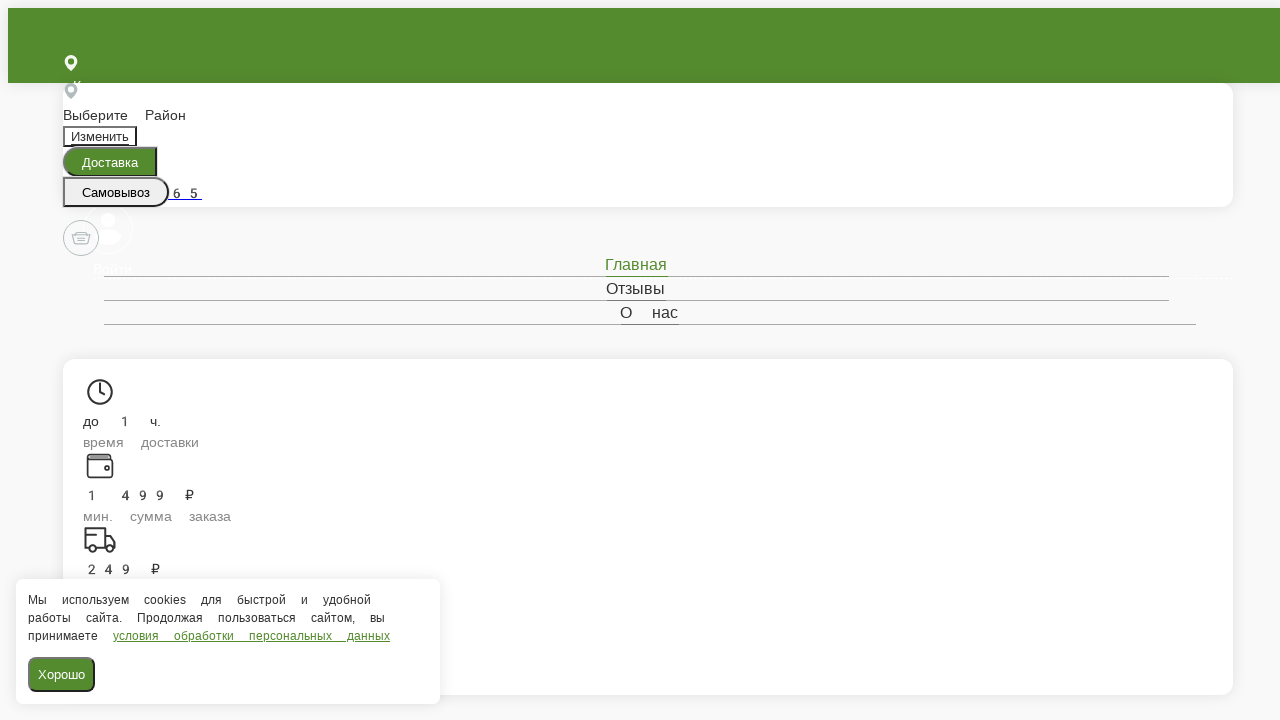

--- FILE ---
content_type: text/html; charset=utf-8
request_url: https://ostrowok116.ru/kazan/sendvichi-salaty/salat-ovoshchnoy-miks
body_size: 16344
content:
<!DOCTYPE html>
        <html lang="ru" template="plain">
            <head>
                <link rel="stylesheet" type="text/css" href="/assets/static/default.D7Fqs0MJ.css"><link rel="stylesheet" type="text/css" href="/assets/static/tailwind.BRLIE_IZ.css">
                <meta charset="utf-8">
<meta name="viewport" content="width=device-width, minimum-scale=1, initial-scale=1, maximum-scale=5, shrink-to-fit=no, viewport-fit=cover">
<link rel="preconnect" href="https://fonts.googleapis.com">
<link rel="preconnect" href="https://fonts.gstatic.com" crossorigin>
<meta name="description" content="Остроwok">
<meta property="vk:image" content="https://cdn.foodsoul.ru/zones/ru/chains/156/images/main/b1b6a6ce2d0a8d3caafec60b1b4e0b51.png?v1692434582">
<meta property="og:image" content="https://cdn.foodsoul.ru/zones/ru/chains/156/images/main/b1b6a6ce2d0a8d3caafec60b1b4e0b51.png?v1692434582">
<link rel="image_src" href="https://cdn.foodsoul.ru/zones/ru/chains/156/images/main/b1b6a6ce2d0a8d3caafec60b1b4e0b51.png?v1692434582">
<link rel="shortcut icon" href="https://cdn.foodsoul.ru/zones/ru/chains/156/images/main/b1b6a6ce2d0a8d3caafec60b1b4e0b51.png?v1692434582">
<link rel="apple-touch-icon" href="https://cdn.foodsoul.ru/zones/ru/chains/156/images/main/b1b6a6ce2d0a8d3caafec60b1b4e0b51.png?v1692434582">
<link rel="manifest" href="data:application/manifest+json,%7B%22name%22%3A%22%D0%9E%D1%81%D1%82%D1%80%D0%BEwok%22%2C%22short_name%22%3A%22%D0%9E%D1%81%D1%82%D1%80%D0%BEwok%22%2C%22description%22%3A%22%D0%92%D0%BE%D0%BA%20%D0%B8%20%D1%88%D0%B0%D1%83%D1%80%D0%BC%D1%83%C2%A0%D1%81%20%D0%B1%D0%B5%D1%81%D0%BF%D0%BB%D0%B0%D1%82%D0%BD%D0%BE%D0%B9%20%D0%B4%D0%BE%D1%81%D1%82%D0%B0%D0%B2%D0%BA%D0%BE%D0%B9%20%D0%B2%20%D0%9A%D0%B0%D0%B7%D0%B0%D0%BD%D0%B8%20%D0%B2%20%D0%BE%D1%84%D0%B8%D1%81%20%D0%B8%D0%BB%D0%B8%20%D0%BD%D0%B0%20%D0%B4%D0%BE%D0%BC%20%D0%B2%20%D1%82%D0%B5%D1%87%D0%B5%D0%BD%D0%B8%D0%B8%C2%A0%D1%87%D0%B0%D1%81%D0%B0!%20%D0%91%D0%BE%D0%BB%D1%8C%D1%88%D0%B0%D1%8F%20%D0%BA%D1%80%D0%B0%D1%81%D0%BD%D0%B0%D1%8F%2020%2F6%2C%20%D1%81%209%3A30-21%3A00%2C%20265-05-65.%22%2C%22icons%22%3A%5B%7B%22src%22%3A%22https%3A%2F%2Fcdn.foodsoul.ru%2Fzones%2Fru%2Fchains%2F156%2Fimages%2Fmain%2Fb1b6a6ce2d0a8d3caafec60b1b4e0b51.png%3Fv1692434582%22%7D%2C%7B%22src%22%3A%22.%2Fassets%2Fapple-touch-icon.png%22%2C%22sizes%22%3A%22180x180%22%2C%22type%22%3A%22image%2Fpng%22%7D%2C%7B%22src%22%3A%22.%2Fassets%2Ffavicon-32x32.png%22%2C%22sizes%22%3A%2232x32%22%2C%22type%22%3A%22image%2Fpng%22%7D%2C%7B%22src%22%3A%22.%2Fassets%2Ffavicon-16x16.png%22%2C%22sizes%22%3A%2216x16%22%2C%22type%22%3A%22image%2Fpng%22%7D%5D%2C%22start_url%22%3A%22%2F%22%2C%22display%22%3A%22standalone%22%2C%22gcm_sender_id%22%3A%2258625750349%22%2C%22permissions%22%3A%5B%22notifications%22%5D%7D">
<script type="application/ld+json">{"@context":"https://schema.org","@type":"Organization","name":"Остроwok","email":"ostrowok.kzn@gmail.com","telephone":"2650565","logo":"https://cdn.foodsoul.ru/zones/ru/chains/156/images/main/b1b6a6ce2d0a8d3caafec60b1b4e0b51.png?v1692434582","address":[{"@type":"PostalAddress","addressLocality":"Казань","streetAddress":"Большая красная 20/6"},{"@type":"PostalAddress","addressLocality":"Казань","streetAddress":"Гоголя 16/56 (Около КАИ -Корпус 7)"}]}</script>
<style>:root {--line-clamp-product-description:unset;--aspect-ratio-product:30 / 19}</style>
                <!-- Yandex.Metrika counter --><noscript html-snippets-once="true">&lt;div&gt;&lt;img src="https://mc.yandex.ru/watch/73207732" style="position:absolute; left:-9999px;" alt="" /&gt;&lt;/div&gt;</noscript><!-- /Yandex.Metrika counter --><!-- Global site tag (gtag.js) - Google Ads: 961348435 -->
            </head>
            <body scheme="light_theme">
                
                <div id="__fsWebShop"><!--[--><div id="invisible-recaptcha" style="display:none;" data-v-79df9717></div><div class="fs-loader fixed flex justify-center items-center" data-v-79df9717><img src="/assets/loaders/dots.svg" alt="" class="dots" data-v-79df9717></div><!----><!--]--></div>
                
                
              <script id="vike_pageContext" type="application/json">{"pageProps":"!undefined","urlPathname":"/kazan/sendvichi-salaty/salat-ovoshchnoy-miks","initialStoreState":{"global":{"isAppBlocked":false,"isAuthorizationShown":false,"template":"plain","previousTemplate":"plain","colorScheme":"light","storageUuid":"d41d8cd98f00b204e9800998ecf8427e","vkPlatform":null,"platform":"site","isLocationPopupShown":false,"fetchingCount":0,"itemsNotify":[],"callTrackingNumber":"","differenceInTimeMin":0,"additionalVisionSettings":{"themeFontSize":0,"themeLetterSpacing":0,"themeImageOff":false},"utmTags":{},"version":"4.1.43","notificationToken":"","isSearchEngine":false,"isChooseDeliveryMethodEvent":false,"host":"ostrowok116.ru","widthCartButton":0,"isResetCategoryEvent":false,"previewImage":null,"noscroll":false,"modalLevel":0,"clientIp":"13.58.26.84","geo":{"range":[221904896,221913087],"country":"US","region":"OH","eu":"0","timezone":"America/New_York","city":"Columbus","ll":[39.9587,-82.9987],"metro":535,"area":1000},"isShowContentMobileCart":true,"isShowGiftOptions":false,"routeAtInit":"Main","heightTopBar":0,"heightHeader":0,"topPageContent":0,"isHydratedCatalog":false},"warningModal":{"show":false,"msg":"","vhtml":false,"additional":{},"callback":null},"signIn":{"phone":"","referral_code":"","name":"","date_of_birth":"","gender":"","securityCode":"","session_id":"","isSignOutConfirmationShown":false},"app":{"companyName":"Остроwok","defaultImage":"https://cdn.foodsoul.ru/zones/ru/chains/156/images/main/b1b6a6ce2d0a8d3caafec60b1b4e0b51.png?v1692434582","isAdultMode":false,"forceCityId":"!undefined","siteTheme":{"color_scheme":{"primary_color":"558B2F","accent_color":"FFD740"},"logo":"https://cdn.foodsoul.ru/zones/ru/chains/156/images/themes/site/617c33e0ab654c8f789cb078e158298c.png?v1588080650","auto_change":false,"name":"bright","template":"plain","items_image_ratio":"30:19","items_max_rows_description":0,"loader":"dots","infinity_catalog":false,"loaderDefault":"dots"},"chainId":"156","fieldOfActivity":"food_and_drink","fieldOfActivityDefault":"food_and_drink","cityId":"5","isLocationDetectedAutomatically":false,"countries":[{"id":6,"name":"Russia","flag":"🇷🇺","zone":"ru","currency":{"code":"RUB","text":{"symbol":"₽","short":"р.","middle":"руб."}},"language":"ru","bonus":{"text":"B","round":"0","symbol":"฿"},"formats":{"date":"HH:mm dd/MM/yyyy","cost":"p c"},"phone_format_id":1,"cities":[{"id":"5","name":"Казань","subdomain":"kazan","timezone":"Europe/Moscow","districts":[{"isWork":false,"id":"46005","name":"Кировский р-н","phone":"2650565","branch_id":"311","chain_id":156,"account_id":"263","redirect_district_id":0,"currency":{"round":{"precision":"0","mode":"half_even"}},"work_time":{"splitted":{"1":{"parameter":"1","times":["09:30 - 20:30"]},"2":{"parameter":"1","times":["09:30 - 20:30"]},"3":{"parameter":"1","times":["09:30 - 20:30"]},"4":{"parameter":"1","times":["09:30 - 20:30"]},"5":{"parameter":"1","times":["09:30 - 20:30"]},"6":{"parameter":"1","times":["09:30 - 20:30"]},"7":{"parameter":"1","times":["09:30 - 20:30"]}},"glued":{"1":"09:30 - 20:30","2":"09:30 - 20:30","3":"09:30 - 20:30","4":"09:30 - 20:30","5":"09:30 - 20:30","6":"09:30 - 20:30","7":"09:30 - 20:30"}},"settings":{"delivery_time":"60","other_delivery_time":"90","other_delivery_time_periods":["17:00 - 19:00"],"other_delivery_time_enabled":false,"cost_of_delivery":"249.00","free_delivery_from":"2499.00","paid_delivery_enabled":true,"minimum_order_amount":"1499.00","other_minimum_order_amount":"300.00","other_minimum_order_amount_periods":["01:00 - 02:00"],"other_minimum_order_amount_enabled":false}},{"isWork":false,"id":"46003","name":"Ново-савиновский р-н","phone":"2650565","branch_id":"311","chain_id":156,"account_id":"263","redirect_district_id":0,"currency":{"round":{"precision":"0","mode":"half_even"}},"work_time":{"splitted":{"1":{"parameter":"1","times":["09:30 - 20:30"]},"2":{"parameter":"1","times":["09:30 - 20:30"]},"3":{"parameter":"1","times":["09:30 - 20:30"]},"4":{"parameter":"1","times":["09:30 - 20:30"]},"5":{"parameter":"1","times":["09:30 - 20:30"]},"6":{"parameter":"1","times":["09:30 - 20:30"]},"7":{"parameter":"1","times":["09:30 - 20:30"]}},"glued":{"1":"09:30 - 20:30","2":"09:30 - 20:30","3":"09:30 - 20:30","4":"09:30 - 20:30","5":"09:30 - 20:30","6":"09:30 - 20:30","7":"09:30 - 20:30"}},"settings":{"delivery_time":"60","other_delivery_time":"90","other_delivery_time_periods":["17:00 - 19:00"],"other_delivery_time_enabled":false,"cost_of_delivery":"249.00","free_delivery_from":"2499.00","paid_delivery_enabled":true,"minimum_order_amount":"1499.00","other_minimum_order_amount":"300.00","other_minimum_order_amount_periods":["01:00 - 02:00"],"other_minimum_order_amount_enabled":false}},{"isWork":false,"id":"46000","name":"Вахитовский р-н","phone":"2650565","branch_id":"311","chain_id":156,"account_id":"263","redirect_district_id":0,"currency":{"round":{"precision":"0","mode":"half_even"}},"work_time":{"splitted":{"1":{"parameter":"1","times":["09:30 - 20:30"]},"2":{"parameter":"1","times":["09:30 - 20:30"]},"3":{"parameter":"1","times":["09:30 - 20:30"]},"4":{"parameter":"1","times":["09:30 - 20:30"]},"5":{"parameter":"1","times":["09:30 - 20:30"]},"6":{"parameter":"1","times":["09:30 - 20:30"]},"7":{"parameter":"1","times":["09:30 - 20:30"]}},"glued":{"1":"09:30 - 20:30","2":"09:30 - 20:30","3":"09:30 - 20:30","4":"09:30 - 20:30","5":"09:30 - 20:30","6":"09:30 - 20:30","7":"09:30 - 20:30"}},"settings":{"delivery_time":"60","other_delivery_time":"90","other_delivery_time_periods":["17:00 - 19:00"],"other_delivery_time_enabled":false,"cost_of_delivery":"199.00","free_delivery_from":"1999.00","paid_delivery_enabled":true,"minimum_order_amount":"999.00","other_minimum_order_amount":"300.00","other_minimum_order_amount_periods":["01:00 - 02:00"],"other_minimum_order_amount_enabled":false}},{"isWork":false,"id":"45999","name":"Московский р-н","phone":"2650565","branch_id":"311","chain_id":156,"account_id":"263","redirect_district_id":0,"currency":{"round":{"precision":"0","mode":"half_even"}},"work_time":{"splitted":{"1":{"parameter":"1","times":["09:30 - 20:30"]},"2":{"parameter":"1","times":["09:30 - 20:30"]},"3":{"parameter":"1","times":["09:30 - 20:30"]},"4":{"parameter":"1","times":["09:30 - 20:30"]},"5":{"parameter":"1","times":["09:30 - 20:30"]},"6":{"parameter":"1","times":["09:30 - 20:30"]},"7":{"parameter":"1","times":["09:30 - 20:30"]}},"glued":{"1":"09:30 - 20:30","2":"09:30 - 20:30","3":"09:30 - 20:30","4":"09:30 - 20:30","5":"09:30 - 20:30","6":"09:30 - 20:30","7":"09:30 - 20:30"}},"settings":{"delivery_time":"60","other_delivery_time":"90","other_delivery_time_periods":["17:00 - 19:00"],"other_delivery_time_enabled":false,"cost_of_delivery":"249.00","free_delivery_from":"2499.00","paid_delivery_enabled":true,"minimum_order_amount":"1499.00","other_minimum_order_amount":"300.00","other_minimum_order_amount_periods":["01:00 - 02:00"],"other_minimum_order_amount_enabled":false}},{"isWork":false,"id":"46002","name":"Приволжский р-н","phone":"2650565","branch_id":"311","chain_id":156,"account_id":"263","redirect_district_id":0,"currency":{"round":{"precision":"0","mode":"half_even"}},"work_time":{"splitted":{"1":{"parameter":"1","times":["09:30 - 20:30"]},"2":{"parameter":"1","times":["09:30 - 20:30"]},"3":{"parameter":"1","times":["09:30 - 20:30"]},"4":{"parameter":"1","times":["09:30 - 20:30"]},"5":{"parameter":"1","times":["09:30 - 20:30"]},"6":{"parameter":"1","times":["09:30 - 20:30"]},"7":{"parameter":"1","times":["09:30 - 20:30"]}},"glued":{"1":"09:30 - 20:30","2":"09:30 - 20:30","3":"09:30 - 20:30","4":"09:30 - 20:30","5":"09:30 - 20:30","6":"09:30 - 20:30","7":"09:30 - 20:30"}},"settings":{"delivery_time":"60","other_delivery_time":"90","other_delivery_time_periods":["17:00 - 19:00"],"other_delivery_time_enabled":false,"cost_of_delivery":"349.00","free_delivery_from":"2999.00","paid_delivery_enabled":true,"minimum_order_amount":"1999.00","other_minimum_order_amount":"300.00","other_minimum_order_amount_periods":["01:00 - 02:00"],"other_minimum_order_amount_enabled":false}},{"isWork":false,"id":"46001","name":"Советский р-н","phone":"2650565","branch_id":"311","chain_id":156,"account_id":"263","redirect_district_id":0,"currency":{"round":{"precision":"0","mode":"half_even"}},"work_time":{"splitted":{"1":{"parameter":"1","times":["09:30 - 20:30"]},"2":{"parameter":"1","times":["09:30 - 20:30"]},"3":{"parameter":"1","times":["09:30 - 20:30"]},"4":{"parameter":"1","times":["09:30 - 20:30"]},"5":{"parameter":"1","times":["09:30 - 20:30"]},"6":{"parameter":"1","times":["09:30 - 20:30"]},"7":{"parameter":"1","times":["09:30 - 20:30"]}},"glued":{"1":"09:30 - 20:30","2":"09:30 - 20:30","3":"09:30 - 20:30","4":"09:30 - 20:30","5":"09:30 - 20:30","6":"09:30 - 20:30","7":"09:30 - 20:30"}},"settings":{"delivery_time":"60","other_delivery_time":"90","other_delivery_time_periods":["17:00 - 19:00"],"other_delivery_time_enabled":false,"cost_of_delivery":"249.00","free_delivery_from":"2490.00","paid_delivery_enabled":true,"minimum_order_amount":"1499.00","other_minimum_order_amount":"300.00","other_minimum_order_amount_periods":["01:00 - 02:00"],"other_minimum_order_amount_enabled":false}},{"isWork":false,"id":"46004","name":"Авиастроительный р-н","phone":"2650565","branch_id":"311","chain_id":156,"account_id":"263","redirect_district_id":0,"currency":{"round":{"precision":"0","mode":"half_even"}},"work_time":{"splitted":{"1":{"parameter":"1","times":["09:30 - 20:30"]},"2":{"parameter":"1","times":["09:30 - 20:30"]},"3":{"parameter":"1","times":["09:30 - 20:30"]},"4":{"parameter":"1","times":["09:30 - 20:30"]},"5":{"parameter":"1","times":["09:30 - 20:30"]},"6":{"parameter":"1","times":["09:30 - 20:30"]},"7":{"parameter":"1","times":["09:30 - 20:30"]}},"glued":{"1":"09:30 - 20:30","2":"09:30 - 20:30","3":"09:30 - 20:30","4":"09:30 - 20:30","5":"09:30 - 20:30","6":"09:30 - 20:30","7":"09:30 - 20:30"}},"settings":{"delivery_time":"60","other_delivery_time":"90","other_delivery_time_periods":["17:00 - 19:00"],"other_delivery_time_enabled":false,"cost_of_delivery":"299.00","free_delivery_from":"2499.00","paid_delivery_enabled":true,"minimum_order_amount":"1000.00","other_minimum_order_amount":"1499.00","other_minimum_order_amount_periods":["01:00 - 02:00"],"other_minimum_order_amount_enabled":false}}],"pickups":[{"isWork":false,"id":"24","name":"ОстроWok","phone":"2650565","branch_id":"311","chain_id":156,"account_id":"263","address":"Большая красная 20/6","coordinates":{"latitude":"55.7980026","longitude":"49.1160426"},"currency":{"round":{"precision":"0","mode":"half_even"}},"work_time":{"splitted":{"1":{"parameter":"1","times":["09:45 - 20:30"]},"2":{"parameter":"1","times":["09:45 - 20:30"]},"3":{"parameter":"1","times":["09:45 - 20:30"]},"4":{"parameter":"1","times":["09:45 - 20:30"]},"5":{"parameter":"1","times":["09:45 - 20:30"]},"6":{"parameter":"1","times":["09:45 - 20:30"]},"7":{"parameter":"1","times":["09:45 - 20:30"]}},"glued":{"1":"09:45 - 20:30","2":"09:45 - 20:30","3":"09:45 - 20:30","4":"09:45 - 20:30","5":"09:45 - 20:30","6":"09:45 - 20:30","7":"09:45 - 20:30"}},"settings":{"preparation_time":"15","other_preparation_time":"90","other_preparation_time_periods":["00:00 - 23:59"],"other_preparation_time_enabled":false,"minimum_order_amount":"350.00","other_minimum_order_amount":"300.00","other_minimum_order_amount_periods":["00:00 - 23:59"],"other_minimum_order_amount_enabled":false}},{"isWork":false,"id":"8378","name":"ОстроWok","phone":"+7 (937) 573-78-85","branch_id":"13999","chain_id":156,"account_id":"263","address":"Гоголя 16/56 (Около КАИ -Корпус 7)","coordinates":{"latitude":"55.7823547","longitude":"49.1242266"},"currency":{"round":{"precision":"0","mode":"half_even"}},"work_time":{"splitted":{"1":{"parameter":"1","times":["09:30 - 20:30"]},"2":{"parameter":"1","times":["09:30 - 20:30"]},"3":{"parameter":"1","times":["09:30 - 20:30"]},"4":{"parameter":"1","times":["09:30 - 20:30"]},"5":{"parameter":"1","times":["09:30 - 20:30"]},"6":{"parameter":"1","times":["09:30 - 20:30"]},"7":{"parameter":"1","times":["09:30 - 20:30"]}},"glued":{"1":"09:30 - 20:30","2":"09:30 - 20:30","3":"09:30 - 20:30","4":"09:30 - 20:30","5":"09:30 - 20:30","6":"09:30 - 20:30","7":"09:30 - 20:30"}},"settings":{"preparation_time":"20","other_preparation_time":"40","other_preparation_time_periods":["12:00 - 14:00"],"other_preparation_time_enabled":true,"minimum_order_amount":"500.00","other_minimum_order_amount":"300.00","other_minimum_order_amount_periods":["00:00 - 23:59"],"other_minimum_order_amount_enabled":false}}],"coordinates":{"latitude":"55.7823547000","longitude":"49.1242266000"}}],"options":{"cis_mode":true}}],"phoneFormats":[{"id":1,"country":{"name":"Russia","flag":"🇷🇺","code":"+7"},"mask":"+7 (___) ___-__-__","regex":"^(\\+7|8)?[ -]?\\(?(9\\d{2})\\)?[ -]?(\\d{3})[ -]?(\\d{2})[ -]?(\\d{2})$"},{"id":2,"country":{"name":"Azerbaijan","flag":"🇦🇿","code":"+994"},"mask":"+994 (__) ___-__-__","regex":"^(\\+994|0)?[ -]?\\(?(12|50|51|55|70|77|99)\\)?[ -]?(\\d{3})[ -]?(\\d{2})[ -]?(\\d{2})$"},{"id":3,"country":{"name":"Belarus","flag":"🇧🇾","code":"+375"},"mask":"+375 (__) ___-__-__","regex":"^(\\+375|80)?[ -]?\\(?(\\d{2})\\)?[ -]?(\\d{3})[ -]?(\\d{2})[ -]?(\\d{2})$"},{"id":4,"country":{"name":"Kazakhstan","flag":"🇰🇿","code":"+7"},"mask":"+7 (___) ___-__-__","regex":"^(\\+7|8)?[ -]?\\(?(7\\d{2}|999)\\)?[ -]?(\\d{3})[ -]?(\\d{2})[ -]?(\\d{2})$"},{"id":5,"country":{"name":"Transnistria","flag":"🇲🇩","code":"+373"},"mask":"+373 (___) __-___","regex":"^(\\+373)?[ -]?\\(?(5\\d{2}|21\\d{1}|77\\d{1}|999)\\)?[ -]?(\\d{2})[ -]?(\\d{3})$"},{"id":6,"country":{"name":"Serbia","flag":"🇷🇸","code":"+381"},"mask":"+381 (__) ___-__-__","regex":"^(\\+381|0)?[ -]?\\(?(\\d{2})\\)?[ -]?(\\d{3})[ -]?(\\d{2})[ -]?(\\d{2})$"},{"id":7,"country":{"name":"Turkey","flag":"🇹🇷","code":"+90"},"mask":"+90 (___) ___-__-__","regex":"^(\\+90|0)?[ -]?\\(?(\\d{3})\\)?[ -]?(\\d{3})[ -]?(\\d{2})[ -]?(\\d{2})$"},{"id":8,"country":{"name":"Ukraine","flag":"🇺🇦","code":"+380"},"mask":"+380 (__) ___-__-__","regex":"^(\\+380|0)?[ -]?\\(?(\\d{2})\\)?[ -]?(\\d{3})[ -]?(\\d{2})[ -]?(\\d{2})$"},{"id":9,"country":{"name":"Portugal","flag":"🇵🇹","code":"+351"},"mask":"+351 (__) ___-__-__","regex":"^(\\+351|0)?[ -]?\\(?(\\d{2})\\)?[ -]?(\\d{3})[ -]?(\\d{2})[ -]?(\\d{2})$"},{"id":10,"country":{"name":"Kyrgyzstan","flag":"🇰🇬","code":"+996"},"mask":"+996 (___) __-__-__","regex":"^(\\+996|0)?[ -]?\\(?(\\d{3})\\)?[ -]?(\\d{2})[ -]?(\\d{2})[ -]?(\\d{2})$"},{"id":11,"country":{"name":"USA","flag":"🇺🇸","code":"+1"},"mask":"+1 (___) ___-____","regex":"^(\\+1)?[ -]?\\(?(\\d{3})\\)?[ -]?(\\d{3})[ -]?(\\d{4})$"},{"id":12,"country":{"name":"France","flag":"🇫🇷","code":"+33"},"mask":"+33 _ __ __ __ __","regex":"^(\\+33|0)?[ -]?\\(?(\\d{1})\\)?[ -]?(\\d{2})[ -]?(\\d{2})[ -]?(\\d{2})[ -]?(\\d{2})$"},{"id":13,"country":{"name":"Moldova","flag":"🇲🇩","code":"+373"},"mask":"+373 (__) ___-___","regex":"^(\\+373|0)?[ -]?\\(?(\\d{2})\\)?[ -]?(\\d{3})[ -]?(\\d{3})$"},{"id":15,"country":{"name":"Estonia","flag":"🇪🇪","code":"+372"},"mask":"+372 ____ ___?","regex":"^(\\+372)?[ -]?\\(?(\\d{4})\\)?[ -]?(\\d{3})(\\d{1})?$"},{"id":16,"country":{"name":"Armenia","flag":"🇦🇲","code":"+374"},"mask":"+374 (__) __-__-__","regex":"^(\\+374|0)?[ -]?\\(?(\\d{2})\\)?[ -]?(\\d{2})[ -]?(\\d{2})[ -]?(\\d{2})$"},{"id":17,"country":{"name":"Cambodia","flag":"🇰🇭","code":"+855"},"mask":"+855 (__) ___-__-__","regex":"^(\\+855|0)?[ -]?\\(?(\\d{2})\\)?[ -]?(\\d{3})[ -]?(\\d{2})[ -]?(\\d{2})$"},{"id":18,"country":{"name":"Georgia","flag":"🇬🇪","code":"+995"},"mask":"+995 (___) __-__-__","regex":"^(\\+995)?[ -]?\\(?(\\d{3})\\)?[ -]?(\\d{2})[ -]?(\\d{2})[ -]?(\\d{2})$"},{"id":19,"country":{"name":"Uzbekistan","flag":"🇺🇿","code":"+998"},"mask":"+998 (__) ___ __ __","regex":"^(\\+998)?[ -]?\\(?(9\\d{1}|88|33)\\)?[ -]?(\\d{3})[ -]?(\\d{2})[ -]?(\\d{2})$"},{"id":22,"country":{"name":"Poland","flag":"🇵🇱","code":"+48"},"mask":"+48 ___ ___ ___","regex":"^(\\+48|0)?[ -]?\\(?(\\d{3})\\)?[ -]?(\\d{3})[ -]?(\\d{3})$"},{"id":23,"country":{"name":"Tajikistan","flag":"🇹🇯","code":"+992"},"mask":"+992 (__) ___-__-__","regex":"^(\\+992|8)?[ -]?\\(?(\\d{2})\\)?[ -]?(\\d{3})[ -]?(\\d{2})[ -]?(\\d{2})$"},{"id":25,"country":{"name":"Romania","flag":"🇷🇴","code":"+40"},"mask":"+40 (___) ___-___","regex":"^(\\+40|0)?[ -]?\\(?(\\d{3})\\)?[ -]?(\\d{3})[ -]?(\\d{3})$"},{"id":26,"country":{"name":"Greece","flag":"🇬🇷","code":"+30"},"mask":"+30 (___) ___-____","regex":"^(\\+30)?[ -]?\\(?(061|062|063|064|065|066|068)\\)?[ -]?(\\d{3})[ -]?(\\d{4})$"},{"id":27,"country":{"name":"Netherlands","flag":"🇳🇱","code":"+31"},"mask":"+31 __-___-____","regex":"^(\\+31|0)?[ -]?\\(?(\\d{2})\\)?[ -]?(\\d{2})[ -]?(\\d{3})[ -]?(\\d{4})$"},{"id":28,"country":{"name":"Belgium","flag":"🇧🇪","code":"+32"},"mask":"+32 (___) ___-___","regex":"^(\\+32|0)?[ -]?\\(?(\\d{3})\\)?[ -]?(\\d{3})[ -]?(\\d{3})$"},{"id":30,"country":{"name":"Spain","flag":"🇪🇸","code":"+34"},"mask":"+34 (___) ___-___","regex":"^(\\+34)?[ -]?\\(?(\\d{3})\\)?[ -]?(\\d{3})[ -]?(\\d{3})$"},{"id":32,"country":{"name":"Luxembourg","flag":"🇱🇺","code":"+352"},"mask":"+352 __-__-__-__","regex":"^(\\+352|0)?[ -]?\\(?(\\d{2})\\)?[ -]?(\\d{2})[ -]?(\\d{2})[ -]?(\\d{2})[ -]?(\\d{2})$"},{"id":33,"country":{"name":"Ireland","flag":"🇮🇪","code":"+353"},"mask":"+353 (___) ___-___","regex":"^(\\+353|0)?[ -]?\\(?(\\d{3})\\)?[ -]?(\\d{3})[ -]?(\\d{3})$"},{"id":34,"country":{"name":"Iceland","flag":"🇮🇸","code":"+354"},"mask":"+354 (___) ___-____","regex":"^(\\+354|0)?[ -]?\\(?(\\d{3})\\)?[ -]?(\\d{3})[ -]?(\\d{4})$"},{"id":35,"country":{"name":"Cyprus","flag":"🇨🇾","code":"+357"},"mask":"+357 __-___-___","regex":"^(\\+357)?[ -]?\\(?(\\d{2})\\)?[ -]?(\\d{2})[ -]?(\\d{3})[ -]?(\\d{3})$"},{"id":36,"country":{"name":"Finland","flag":"🇫🇮","code":"+358"},"mask":"+358 (___) ___-__-__","regex":"^(\\+358|0)?[ -]?\\(?(\\d{3})\\)?[ -]?(\\d{3})[ -]?(\\d{2})[ -]?(\\d{2})$"},{"id":37,"country":{"name":"Bulgaria","flag":"🇧🇬","code":"+359"},"mask":"+359 (___) ___-___","regex":"^(\\+359|0)?[ -]?\\(?(\\d{3})\\)?[ -]?(\\d{3})[ -]?(\\d{3})$"},{"id":38,"country":{"name":"Hungary","flag":"🇭🇺","code":"+36"},"mask":"+36 (___) ___-___","regex":"^(\\+36|6)?[ -]?\\(?(\\d{3})\\)?[ -]?(\\d{3})[ -]?(\\d{3})$"},{"id":39,"country":{"name":"Lithuania","flag":"🇱🇹","code":"+370"},"mask":"+370 (___) __-___","regex":"^(\\+370|8)?[ -]?\\(?(\\d{3})\\)?[ -]?(\\d{2})[ -]?(\\d{3})$"},{"id":40,"country":{"name":"Latvia","flag":"🇱🇻","code":"+371"},"mask":"+371 __-___-___","regex":"^(\\+371|8)?[ -]?\\(?(\\d{2})\\)?[ -]?(\\d{2})[ -]?(\\d{3})[ -]?(\\d{3})$"},{"id":42,"country":{"name":"Italy","flag":"🇮🇹","code":"+39"},"mask":"+39 (___) ____-___","regex":"^(\\+39)?[ -]?\\(?(\\d{3})\\)?[ -]?(\\d{4})[ -]?(\\d{3})$"},{"id":44,"country":{"name":"Switzerland","flag":"🇨🇭","code":"+41"},"mask":"+41 __-___-____","regex":"^(\\+41|0)?[ -]?\\(?(\\d{2})\\)?[ -]?(\\d{2})[ -]?(\\d{3})[ -]?(\\d{4})$"},{"id":45,"country":{"name":"Czech Republic","flag":"🇨🇿","code":"+420"},"mask":"+420 (___) ___-___","regex":"^(\\+420|0)?[ -]?\\(?(\\d{3})\\)?[ -]?(\\d{3})[ -]?(\\d{3})$"},{"id":46,"country":{"name":"Austria","flag":"🇦🇹","code":"+43"},"mask":"+43 ___ ___ ____","regex":"^(\\+43|0)?[ -]?\\(?(\\d{3})\\)?[ -]?(\\d{3})[ -]?(\\d{4})$"},{"id":47,"country":{"name":"United Kingdom","flag":"🇬🇧","code":"+44"},"mask":"+44 ____ ______","regex":"^(\\+44|0)?[ -]?\\(?(7\\d{3})\\)?[ -]?(\\d{6})$"},{"id":48,"country":{"name":"Germany","flag":"🇩🇪","code":"+49"},"mask":"+49 ___ ________?","regex":"^(\\+49)?[ -]?\\(?(15\\d{1}|16\\d{1}|17\\d{1})\\)?[ -]?(\\d{8})(\\d{1})?$"},{"id":50,"country":{"name":"Norway","flag":"🇳🇴","code":"+47"},"mask":"+47 __-__-__-__","regex":"^(\\+47)?[ -]?\\(?(\\d{2})\\)?[ -]?(\\d{2})[ -]?(\\d{2})[ -]?(\\d{2})[ -]?(\\d{2})$"},{"id":51,"country":{"name":"Sweden","flag":"🇸🇪","code":"+46"},"mask":"+46 __-___-____","regex":"^(\\+46|0)?[ -]?\\(?(\\d{2})\\)?[ -]?(\\d{2})[ -]?(\\d{3})[ -]?(\\d{4})$"},{"id":52,"country":{"name":"Denmark","flag":"🇩🇰","code":"+45"},"mask":"+45 __-__-__-__","regex":"^(\\+45)?[ -]?\\(?(\\d{2})\\)?[ -]?(\\d{2})[ -]?(\\d{2})[ -]?(\\d{2})[ -]?(\\d{2})$"},{"id":53,"country":{"name":"United Arab Emirates","flag":"🇦🇪","code":"+971"},"mask":"+971 (__) ___ ____","regex":"^(\\+971|0)?[ -]?\\(?(\\d{2})\\)?[ -]?(\\d{3})[ -]?(\\d{4})$"},{"id":54,"country":{"name":"Montenegro","flag":"🇲🇪","code":"+382"},"mask":"+382 __ __ __ __","regex":"^(\\+382|0)?[ -]?\\(?(6\\d{1})\\)?[ -]?(\\d{2})[ -]?(\\d{2})[ -]?(\\d{2})$"},{"id":55,"country":{"name":"Indonesia","flag":"🇮🇩","code":"+62"},"mask":"+62 ___-____-____","regex":"^(\\+62|0)?[ -]?\\(?(8\\d{2})\\)?[ -]?(\\d{4})[ -]?(\\d{4})$"},{"id":56,"country":{"name":"Thailand","flag":"🇹🇭","code":"+66"},"mask":"+66 _ __-___-__?","regex":"^(\\+66|0)?[ -]?\\(?(6|8|9)\\)?[ -]?(\\d{2})[ -]?(\\d{3})[ -]?(\\d{2})(\\d{1})?$"},{"id":57,"country":{"name":"Abkhazia","flag":"-","code":"+7"},"mask":"+7 (___)___ __ __","regex":"^(\\+7|8)?[ -]?\\(?(940|999)\\)?[ -]?(\\d{3})[ -]?(\\d{2})[ -]?(\\d{2})$"},{"id":58,"country":{"name":"Australia","flag":"🇦🇺","code":"+61"},"mask":"+61 _ ____ ____","regex":"^(\\+61|0)?[ -]?\\(?(4)\\)?[ -]?(\\d{4})[ -]?(\\d{4})$"}],"countryZone":"ru","district":null,"zone":"ru","settings":{"fields":{"sender":[{"name":"name","required":true,"type":"string","length":50},{"name":"phone_number","required":true,"type":"phone","length":20},{"name":"email","required":false,"type":"email","length":50}],"address":[{"name":"street","required":true,"type":"string","length":50},{"name":"house","required":true,"type":"string","length":7},{"name":"building","required":false,"type":"string","length":2},{"name":"entrance_number","required":true,"type":"integer","length":2},{"name":"entrance_code","required":false,"type":"string","length":10},{"name":"floor","required":true,"type":"integer","length":3},{"name":"apartment","required":true,"type":"integer","length":5}],"additional":[{"name":"persons","required":true,"type":"integer","length":3},{"name":"comment","required":false,"type":"string","length":200},{"name":"cutlery","required":false,"type":"bool"},{"name":"not_call_back","required":false,"type":"bool"}]},"payments":[{"id":"cash","system_id":"cash","type":"offline","delivery_method":"pickup"},{"id":"card_upon_receipt","system_id":"card_upon_receipt","type":"offline","delivery_method":"pickup"},{"id":"20926","system_id":23,"name":"Картой онлайн","type":"online","final_urls":{"success":["https://foodsoul.ru/api/shop/payments/success"],"fail":["https://foodsoul.ru/api/shop/payments/fail"]},"delivery_method":"all","info":{"method":"plastic_card","gateway":"tbank"}}],"preorder":{"only_in_work_time":true,"always":false,"enable":true,"time_limits":{"delivery":{"minimum_minutes":0,"maximum_days":3},"pickup":{"minimum_minutes":15,"maximum_days":1}}},"bonuses":{"enable":true,"common":false,"referral":true,"minimum_sum":true,"free_delivery":true,"reports":true,"rules":{"accrual":{"referral":{"invited":100,"inviter":100,"percent":0,"pyramid":false},"withdraw":false,"decrease":true,"registration":200,"items":5,"feedback":20,"birthday":200},"withdraw":{"items":30},"validity":{"items":0,"feedback":0,"birthday":0,"registration":30,"referral":0}},"automation":false,"hide_accrual":false},"info":{"options":{"block_app":false,"phone_mask":true,"special_offers_on_mobile":{"separate_section":false,"title_in_catalog":true},"feedback":true,"order_countdown":true,"vacancies":false,"promo_code":true},"cart":{"lead_time":false},"seo":{"main":{"h1":"Доставка вок и шаурмы","title":"Кафе китайской вок лапши и шаурмы в Казани","description":"Вок и шаурму с бесплатной доставкой в Казани в офис или на дом в течении часа! Большая красная 20/6, с 9:30-21:00, 265-05-65.","text":"\u003cp>Вок и шаурму с бесплатной доставкой в Казани в офис или на дом в течении часа! Большая красная 20/6, с 9:30-21:00, 265-05-65.\u003c/p>","keywords":"островок, остроwok, доставка вок, доставка wok, фастфуд, вкусный вок, быстрая доставка вок, доставка вок лапши Казань,доставка шаурмы, фастфуд, вкусная шаурма, быстрая доставка шаурмы, интересная шаурма, шаурма рядом, доставка шаурмы Казань"},"popular":{"h1":"Доставка вок и шаурмы","title":"Доставка китайской вок лапши и шаурмы в Казани: заказать вок и шаурму с бесплатной доставкой на дом, офис","keywords":"островок, остроwok, доставка вок, доставка wok, фастфуд, вкусный вок, быстрая доставка вок, доставка вок лапши Казань,доставка шаурмы, фастфуд, вкусная шаурма, быстрая доставка шаурмы, интересная шаурма, шаурма рядом, доставка шаурмы Казань","description":"Заказать вок и шаурму с бесплатной доставкой в Казани в офис или на дом в течении часа! Натуральные ингредиенты!Большое разнообразие вок и шаурмы на любой вкус. Работает бонсусная система!","text":"\u003cp>Заказать вок и шаурму с бесплатной доставкой в Казани в офис или на дом в течении часа! Натуральные ингредиенты!Большое разнообразие вок и шаурмы на любой вкус. Работает бонсусная система!\u003c/p>"},"global_settings":{"breadcrumbs":{"showed":true,"on_main_page_enabled":true,"show_on_main_page_enabled":true}}},"html_snippets":[{"conditions":{"page":"all","platform":"all","type":"all"},"sections":{"head":"\u003c!-- Yandex.Metrika counter -->\n\u003cscript type=\"text/javascript\" >\n   (function(m,e,t,r,i,k,a){m[i]=m[i]||function(){(m[i].a=m[i].a||[]).push(arguments)};\n   m[i].l=1*new Date();k=e.createElement(t),a=e.getElementsByTagName(t)[0],k.async=1,k.src=r,a.parentNode.insertBefore(k,a)})\n   (window, document, \"script\", \"https://mc.yandex.ru/metrika/tag.js\", \"ym\");\n\n   ym(73207732, \"init\", {\n        clickmap:true,\n        trackLinks:true,\n        accurateTrackBounce:true,\n        webvisor:true\n   });\n\u003c/script>\n\u003cnoscript>\u003cdiv>\u003cimg src=\"https://mc.yandex.ru/watch/73207732\" style=\"position:absolute; left:-9999px;\" alt=\"\" />\u003c/div>\u003c/noscript>\n\u003c!-- /Yandex.Metrika counter -->"}},{"sections":{"head":"\u003c!-- Global site tag (gtag.js) - Google Ads: 961348435 -->\n\u003cscript async src=\"https://www.googletagmanager.com/gtag/js?id=AW-961348435\">\u003c/script>\n\u003cscript>\n  window.dataLayer = window.dataLayer || [];\n  function gtag(){dataLayer.push(arguments);}\n  gtag('js', new Date());\n\n  gtag('config', 'AW-961348435');\n\u003c/script>"},"conditions":{"page":"all","platform":"site","type":"all"}}],"yandex_metrika":"73207732"},"map":{"name":"google","key":""}},"mobileTheme":{"loaderDefault":"!undefined"},"mobileThemeDefault":{"logo":"https://cdn.foodsoul.ru/zones/ru/chains/156/images/themes/mobile_apps/3502689a43dbb2913f6accc39e908493.png?v1587840979","color_scheme":{"side_menu_background_color":"E0E0E0","side_menu_icons_and_titles_color":"E0E0E0","main_color":"F44336"},"radius_blur":0,"background_image":"https://cdn.foodsoul.ru/zones/ru/chains/156/images/themes/mobile_apps/e8a2c4e14499bdff2e0645d6822ff53d.jpg?v1583275905","side_menu_icons_and_titles_bold":true,"name":"light","auto_change":false,"bottom_menu_icons_and_titles_bold":false,"bottom_menu_titles_show":false,"template":"side_menu","catalog":{"items_image_ratio":"5:2","items_max_rows_description":0}},"labels":[{"id":"4949","name":"ХИТ","text_color":"FFFFFF","background_color":"EC0000","active":false},{"id":"5645","name":"Остро","text_color":"FFFFFF","background_color":"EC0000","active":false}],"modifiersGroups":[{"id":1720,"name":"Лапша","type":"one_one","minimum":"1","maximum":"1","modifiers":[{"id":10340,"name":"Удон «Пшеничная»","cost":"0.00","group_id":1720},{"id":10341,"name":"Соба «Гречневая»","cost":"0.00","group_id":1720},{"id":10343,"name":"Фунчоза «Рисовая»","cost":"20.00","group_id":1720},{"id":10342,"name":"Рамен «Яичная»","cost":"10.00","group_id":1720}]},{"id":4466,"name":"Добавки к Wok","type":"all_unlimited","minimum":"0","maximum":"10","modifiers":[{"id":61749,"name":"Куриное филе","cost":"55.00","group_id":4466},{"id":147114,"name":"Шампиньоны 40гр","cost":"50.00","group_id":4466},{"id":147115,"name":"Телятина 40гр","cost":"105.00","group_id":4466},{"id":147117,"name":"Креветки 2шт","cost":"105.00","group_id":4466},{"id":147118,"name":"Чили","cost":"5.00","group_id":4466}]},{"id":17626,"name":"Добавки к шаурме","type":"all_unlimited","minimum":"0","maximum":"0","modifiers":[{"id":18823906,"name":"Шампиньоны","cost":"50.00","group_id":17626},{"id":18823902,"name":"Холопеньо","cost":"15.00","group_id":17626},{"id":147124,"name":"Курица","cost":"55.00","group_id":17626},{"id":147120,"name":"Сырный лаваш","cost":"10.00","group_id":17626},{"id":147123,"name":"Сыр","cost":"50.00","group_id":17626},{"id":147122,"name":"Картофель фри","cost":"25.00","group_id":17626},{"id":147121,"name":"Огурцы соленые","cost":"25.00","group_id":17626},{"id":147119,"name":"Аджика","cost":"15.00","group_id":17626}]},{"id":17630,"name":"Добавки к пицце","type":"all_unlimited","minimum":"0","maximum":"0","modifiers":[{"id":18824022,"name":"Маслины","cost":"25.00","group_id":17630},{"id":147125,"name":"Салат капустный","cost":"15.00","group_id":17630},{"id":147126,"name":"Ланч бокс (в открытом виде)","cost":"10.00","group_id":17630},{"id":147127,"name":"Аджика","cost":"15.00","group_id":17630},{"id":147128,"name":"Огурцы соленые","cost":"25.00","group_id":17630},{"id":147129,"name":"Картофель фри","cost":"25.00","group_id":17630},{"id":147131,"name":"Салат летний","cost":"25.00","group_id":17630},{"id":147132,"name":"Сыр","cost":"50.00","group_id":17630},{"id":147133,"name":"Курица","cost":"55.00","group_id":17630}]}],"secretKey":"!undefined","appsLinks":{"universal":"https://fs.me/rta/ru/156","ios":"https://itunes.apple.com/us/app/ostrowok/id1031547023?l=ru&ls=1&mt=8","android":{"google":"https://play.google.com/store/apps/details?id=com.FoodSoul.KazanOstrowok","huawei":"https://appgallery.huawei.com/app/C109029779"}},"redirects":[],"keywords":"","description":"","isGeolocationModeEnabled":false,"isDialogDeliveryMethod":true,"geocodingProtocol":null,"saveSpecialMobileOffers":{"separate_section":false,"title_in_catalog":true},"jivositeWidgetId":"!undefined","clientAuthorizationRequired":false},"main":{"languages":[{"code":"az","name":"Azərbaycan"},{"code":"kk","name":"Қазақ"},{"code":"ru","name":"Русский"},{"code":"sr","name":"Српски"},{"code":"tr","name":"Türkçe"},{"code":"uk","name":"Українська"},{"code":"en","name":"English"},{"code":"fr","name":"French"},{"code":"et","name":"Eesti keel"},{"code":"ro","name":"Românesc"},{"code":"de","name":"Deutsch"},{"code":"hy","name":"Armenian"},{"code":"ka","name":"Georgian"},{"code":"uz","name":"O‘zbek"},{"code":"pl","name":"Polski"},{"code":"cs","name":"Čeština"},{"code":"pt","name":"Português"},{"code":"it","name":"Italiano"},{"code":"el","name":"Greek"},{"code":"es","name":"Español"},{"code":"lt","name":"Lietuvių kalba"},{"code":"id","name":"Indonesian"},{"code":"lv","name":"Latviešu valoda"}]},"geoMode":{"address":null,"pickup":null,"addressDelivery":null,"addressesDelivery":[],"isReadyToUse":false,"isShowChooseDeliveryMethod":false,"isShowChooseDeliveryAddress":false,"isShowChoosePickup":false,"isShowCheckoutAddress":false},"products":{"all":[{"id":"13691","name":"Цыпленок терияки","days_of_week":["1","2","3","4","5","6","7"],"parameters":[{"id":"10139","old_cost":0,"cost":"277.00","bonuses":0,"modifiers_groups_ids":[1720,4466],"stop_list_enabled":false,"description":"300 г."}],"category_id":"1760","description":"Куриное филе, фасоль стручковая, морковь, лук репчатый, соус фирменный","labels_ids":[4949],"images":{"small":"https://cdn.foodsoul.ru/zones/ru/branches/311/images/items/small/2d38d29d44837e40fb2d2eaa9d75786b.jpg?v1618141268","medium":"https://cdn.foodsoul.ru/zones/ru/branches/311/images/items/medium/2d38d29d44837e40fb2d2eaa9d75786b.jpg?v1618141268","large":"https://cdn.foodsoul.ru/zones/ru/branches/311/images/items/large/2d38d29d44837e40fb2d2eaa9d75786b.jpg?v1618141268"},"bonuses_settings":{"accrual":true,"withdraw":true},"popular_sort":"23","options":{"recommend":false,"hide_cost_if_zero":false,"only_informing":false},"cart_settings":{"minimum_sum":true,"discount":true,"free_delivery":true,"modifiers_multiplier":true},"published":true,"seo":{"friendly_url":"cyplenok-teriyaki"},"fullUrl":"https://ostrowok116.ru/kazan/wok/cyplenok-teriyaki"},{"id":"1345950","name":"Вок с нежным сыром","days_of_week":["1","2","3","4","5","6","7"],"parameters":[{"id":"4781432","old_cost":0,"cost":"287.00","bonuses":0,"modifiers_groups_ids":[1720,4466],"stop_list_enabled":false,"description":"300 г."}],"category_id":"1760","description":"Куриное филе, перец сладкий, фасоль стручковая, сыр плавленный, соус фирменный","labels_ids":[4949],"images":{"small":"https://cdn.foodsoul.ru/zones/ru/branches/311/images/items/small/4be8028e53d08d625e9e8932af138d4a.jpg?v1618141480","medium":"https://cdn.foodsoul.ru/zones/ru/branches/311/images/items/medium/4be8028e53d08d625e9e8932af138d4a.jpg?v1618141480","large":"https://cdn.foodsoul.ru/zones/ru/branches/311/images/items/large/4be8028e53d08d625e9e8932af138d4a.jpg?v1618141480"},"bonuses_settings":{"accrual":true,"withdraw":true},"popular_sort":"15","options":{"recommend":false,"hide_cost_if_zero":false,"only_informing":false},"cart_settings":{"minimum_sum":true,"discount":true,"free_delivery":true,"modifiers_multiplier":true},"published":true,"seo":{"friendly_url":"negniisir","title":"Вок с нежным сыром","h1":"Вок с нежным сыром","keywords":"Нежный сыр, вок с нежным сыром, вкусной вок","description":"Очень вкусный","text":"\u003cp>Вкуснее не бывает\u003c/p>"},"fullUrl":"https://ostrowok116.ru/kazan/wok/negniisir"},{"id":"151370","name":"Огненный цыпленок","days_of_week":["1","2","3","4","5","6","7"],"parameters":[{"id":"150873","old_cost":0,"cost":"297.00","bonuses":0,"modifiers_groups_ids":[1720,4466],"stop_list_enabled":false,"description":"300 г."}],"category_id":"1760","description":"Куриная грудка, перец сладкий, лук репчатый, ананасы, соус фирменный, соус сладкий чили, соус шрирача","labels_ids":[5645],"images":{"small":"https://cdn.foodsoul.ru/zones/ru/branches/311/images/items/small/c945dc100e8d5ac9a2cc37144c22e088.jpg?v1618141386","medium":"https://cdn.foodsoul.ru/zones/ru/branches/311/images/items/medium/c945dc100e8d5ac9a2cc37144c22e088.jpg?v1618141386","large":"https://cdn.foodsoul.ru/zones/ru/branches/311/images/items/large/c945dc100e8d5ac9a2cc37144c22e088.jpg?v1618141386"},"bonuses_settings":{"accrual":true,"withdraw":true},"popular_sort":"22","options":{"recommend":false,"hide_cost_if_zero":false,"only_informing":false},"cart_settings":{"minimum_sum":true,"discount":false,"free_delivery":true,"modifiers_multiplier":true},"published":true,"seo":{"friendly_url":"ognennyy-cyplenok"},"fullUrl":"https://ostrowok116.ru/kazan/wok/ognennyy-cyplenok"},{"id":"151369","name":"Цыпленок в сливочно-сырном соусе","days_of_week":["1","2","3","4","5","6","7"],"parameters":[{"id":"150872","old_cost":0,"cost":"348.00","bonuses":0,"modifiers_groups_ids":[1720,4466],"stop_list_enabled":false,"description":"300 г."}],"category_id":"1760","description":"Куриная грудка, шампиньоны, перец сладкий, сливки, лук репчатый, соус фирменный, сыр Чеддер","images":{"small":"https://cdn.foodsoul.ru/zones/ru/branches/311/images/items/small/3e686f33b17005ad590a6792e9f11115.jpg?v1618141400","medium":"https://cdn.foodsoul.ru/zones/ru/branches/311/images/items/medium/3e686f33b17005ad590a6792e9f11115.jpg?v1618141401","large":"https://cdn.foodsoul.ru/zones/ru/branches/311/images/items/large/3e686f33b17005ad590a6792e9f11115.jpg?v1618141400"},"bonuses_settings":{"accrual":true,"withdraw":true},"popular_sort":0,"options":{"recommend":false,"hide_cost_if_zero":false,"only_informing":false},"cart_settings":{"minimum_sum":true,"discount":true,"free_delivery":true,"modifiers_multiplier":true},"published":true,"seo":{"friendly_url":"cyplenok-v-slivochno-syrnom-souse"},"fullUrl":"https://ostrowok116.ru/kazan/wok/cyplenok-v-slivochno-syrnom-souse"},{"id":"13703","name":"С телятиной и овощами","days_of_week":["1","2","3","4","5","6","7"],"parameters":[{"id":"10146","old_cost":0,"cost":"327.00","bonuses":0,"modifiers_groups_ids":[1720,4466],"stop_list_enabled":false,"description":"300 г."}],"category_id":"1760","description":"Телятина, перец сладкий, фасоль, морковь, лук репчатый, соус фирменный","images":{"small":"https://cdn.foodsoul.ru/zones/ru/branches/311/images/items/small/d331e713f1c9a5641cf76e058a7e4af0.jpg?v1618141370","medium":"https://cdn.foodsoul.ru/zones/ru/branches/311/images/items/medium/d331e713f1c9a5641cf76e058a7e4af0.jpg?v1618141370","large":"https://cdn.foodsoul.ru/zones/ru/branches/311/images/items/large/d331e713f1c9a5641cf76e058a7e4af0.jpg?v1618141370"},"bonuses_settings":{"accrual":true,"withdraw":true},"popular_sort":"13","options":{"recommend":false,"hide_cost_if_zero":false,"only_informing":false},"cart_settings":{"minimum_sum":true,"discount":true,"free_delivery":true,"modifiers_multiplier":true},"published":true,"seo":{"friendly_url":"s-telyatinoy-i-ovoshchami"},"fullUrl":"https://ostrowok116.ru/kazan/wok/s-telyatinoy-i-ovoshchami"},{"id":"151373","name":"С телятиной в томатном чили","days_of_week":["1","2","3","4","5","6","7"],"parameters":[{"id":"150876","old_cost":0,"cost":"333.00","bonuses":0,"modifiers_groups_ids":[1720,4466],"stop_list_enabled":false,"description":"300 г."}],"category_id":"1760","description":"Телятины, шампиньоны, перец сладкий, лук репчатый, соус томатный чили","labels_ids":[5645],"images":{"small":"https://cdn.foodsoul.ru/zones/ru/branches/311/images/items/small/8137c9feccebcf6c6d1fdd0e476ef3a3.jpg?v1618141325","medium":"https://cdn.foodsoul.ru/zones/ru/branches/311/images/items/medium/8137c9feccebcf6c6d1fdd0e476ef3a3.jpg?v1618141326","large":"https://cdn.foodsoul.ru/zones/ru/branches/311/images/items/large/8137c9feccebcf6c6d1fdd0e476ef3a3.jpg?v1618141325"},"bonuses_settings":{"accrual":true,"withdraw":true},"popular_sort":0,"options":{"recommend":false,"hide_cost_if_zero":false,"only_informing":false},"cart_settings":{"minimum_sum":true,"discount":true,"free_delivery":true,"modifiers_multiplier":true},"published":true,"seo":{"friendly_url":"s-telyatinoy-v-tomatnom-chili"},"fullUrl":"https://ostrowok116.ru/kazan/wok/s-telyatinoy-v-tomatnom-chili"},{"id":"151374","name":"С креветками и курочкой по-тайски","days_of_week":["1","2","3","4","5","6","7"],"parameters":[{"id":"198202","old_cost":0,"cost":"355.00","bonuses":0,"modifiers_groups_ids":[1720,4466],"stop_list_enabled":false,"description":"300 г."}],"category_id":"1760","description":"Креветки тигровые, куриная грудка, перец сладкий, морковь, фасоль стручковая, помидоры, соус терияки, соус сладкий чили, соус шрирача","labels_ids":[4949,5645],"images":{"small":"https://cdn.foodsoul.ru/zones/ru/branches/311/images/items/small/81cb75295f0cd0fd98ad68b2bcade85c.jpg?v1618141428","medium":"https://cdn.foodsoul.ru/zones/ru/branches/311/images/items/medium/81cb75295f0cd0fd98ad68b2bcade85c.jpg?v1618141428","large":"https://cdn.foodsoul.ru/zones/ru/branches/311/images/items/large/81cb75295f0cd0fd98ad68b2bcade85c.jpg?v1618141427"},"bonuses_settings":{"accrual":true,"withdraw":true},"popular_sort":"19","options":{"recommend":false,"hide_cost_if_zero":false,"only_informing":false},"cart_settings":{"minimum_sum":true,"discount":true,"free_delivery":true,"modifiers_multiplier":true},"published":true,"seo":{"friendly_url":"s-krevetkami-i-kurochkoy-po-tayski"},"fullUrl":"https://ostrowok116.ru/kazan/wok/s-krevetkami-i-kurochkoy-po-tayski"},{"id":"233137","name":"С морепродуктами в соусе том-ям","days_of_week":["1","2","3","4","5","6","7"],"parameters":[{"id":"268985","old_cost":0,"cost":"449.00","bonuses":0,"modifiers_groups_ids":[1720,4466],"stop_list_enabled":false,"description":"300 г."}],"category_id":"1760","description":"Креветки тигровые, мидии, кальмары, брокколи, перец сладкий, соус фирменный, сливки, паста том-ям.","images":{"small":"https://cdn.foodsoul.ru/zones/ru/branches/311/images/items/small/047902504c5449b98c538314fb7a6afc.jpg?v1618141444","medium":"https://cdn.foodsoul.ru/zones/ru/branches/311/images/items/medium/047902504c5449b98c538314fb7a6afc.jpg?v1618141444","large":"https://cdn.foodsoul.ru/zones/ru/branches/311/images/items/large/047902504c5449b98c538314fb7a6afc.jpg?v1618141444"},"bonuses_settings":{"accrual":true,"withdraw":true},"popular_sort":0,"options":{"recommend":false,"hide_cost_if_zero":false,"only_informing":false},"cart_settings":{"minimum_sum":true,"discount":true,"free_delivery":true,"modifiers_multiplier":true},"published":true,"seo":{"friendly_url":"s-moreproduktami"},"fullUrl":"https://ostrowok116.ru/kazan/wok/s-moreproduktami"},{"id":"1381182","name":"Шаурма «Классическая»","days_of_week":["1","2","3","4","5","6","7"],"parameters":[{"id":"4866522","old_cost":0,"cost":"270.00","bonuses":0,"modifiers_groups_ids":[17626],"stop_list_enabled":false,"description":"380 г."}],"category_id":"18253","description":"Лаваш, куриное филе, салат капустный, огурцы, помидоры красный, лук, соус дзадзики","images":{"small":"https://cdn.foodsoul.ru/zones/ru/branches/311/images/items/small/006711db0756980d84bd0ea6f111aa55.jpg?v1618141645","medium":"https://cdn.foodsoul.ru/zones/ru/branches/311/images/items/medium/006711db0756980d84bd0ea6f111aa55.jpg?v1618141646","large":"https://cdn.foodsoul.ru/zones/ru/branches/311/images/items/large/006711db0756980d84bd0ea6f111aa55.jpg?v1618141645"},"bonuses_settings":{"accrual":true,"withdraw":true},"popular_sort":"29","options":{"recommend":false,"hide_cost_if_zero":false,"only_informing":false},"cart_settings":{"minimum_sum":true,"discount":true,"free_delivery":true,"modifiers_multiplier":true},"published":true,"seo":{"friendly_url":"shaurma-klassicheskaya"},"fullUrl":"https://ostrowok116.ru/kazan/shaurma/shaurma-klassicheskaya"},{"id":"56607","name":"Шаурма «Фирменная»","days_of_week":["1","2","3","4","5","6","7"],"parameters":[{"id":"39504","old_cost":0,"cost":"288.00","bonuses":0,"modifiers_groups_ids":[17626],"stop_list_enabled":false,"description":"400 г."}],"category_id":"18253","description":"Лаваш, куриное филе, салат капустный, огурцы, помидоры, лук красный, соус дзадзики, соус барбекю","labels_ids":[4949],"images":{"small":"https://cdn.foodsoul.ru/zones/ru/branches/311/images/items/small/bb8ef51840cc7e44afdda6848e1e61a1.jpg?v1618141676","medium":"https://cdn.foodsoul.ru/zones/ru/branches/311/images/items/medium/bb8ef51840cc7e44afdda6848e1e61a1.jpg?v1618141676","large":"https://cdn.foodsoul.ru/zones/ru/branches/311/images/items/large/bb8ef51840cc7e44afdda6848e1e61a1.jpg?v1618141676"},"bonuses_settings":{"accrual":true,"withdraw":true},"popular_sort":"35","options":{"recommend":false,"hide_cost_if_zero":false,"only_informing":false},"cart_settings":{"minimum_sum":true,"discount":true,"free_delivery":true,"modifiers_multiplier":true},"published":true,"seo":{"friendly_url":"shaurma-firmennaya"},"fullUrl":"https://ostrowok116.ru/kazan/shaurma/shaurma-firmennaya"},{"id":"56608","name":"Шаурма «Греческая»","days_of_week":["1","2","3","4","5","6","7"],"parameters":[{"id":"39505","old_cost":0,"cost":"356.00","bonuses":0,"modifiers_groups_ids":[17626],"stop_list_enabled":false,"description":"380 г."}],"category_id":"18253","description":"Лаваш, куриное филе, сыр «Фета», маслины, пекинский салат, сладкий перец, помидоры, огурцы, красный лук, соус дзадзики","labels_ids":[4949],"images":{"small":"https://cdn.foodsoul.ru/zones/ru/branches/311/images/items/small/6754381b38563e063256571276852fd3.jpg?v1618141785","medium":"https://cdn.foodsoul.ru/zones/ru/branches/311/images/items/medium/6754381b38563e063256571276852fd3.jpg?v1618141785","large":"https://cdn.foodsoul.ru/zones/ru/branches/311/images/items/large/6754381b38563e063256571276852fd3.jpg?v1618141785"},"bonuses_settings":{"accrual":true,"withdraw":true},"popular_sort":0,"options":{"recommend":false,"hide_cost_if_zero":false,"only_informing":false},"cart_settings":{"minimum_sum":true,"discount":true,"free_delivery":true,"modifiers_multiplier":true},"published":true,"seo":{"friendly_url":"shaurma-grecheskaya"},"fullUrl":"https://ostrowok116.ru/kazan/shaurma/shaurma-grecheskaya"},{"id":"673033","name":"Шаурма «Топ-Тейсти»","days_of_week":["1","2","3","4","5","6","7"],"parameters":[{"id":"1073941","old_cost":0,"cost":"337.00","bonuses":0,"modifiers_groups_ids":[17626],"stop_list_enabled":false,"description":"380 г."}],"category_id":"18253","description":"Куриное филе, салат пекинский, помидоры, огурцы, лук красный, соус гриль, соус дзадзики","images":{"small":"https://cdn.foodsoul.ru/zones/ru/branches/311/images/items/small/945bfe1ec2af45d7425c2e43da051ca2.jpg?v1618141706","medium":"https://cdn.foodsoul.ru/zones/ru/branches/311/images/items/medium/945bfe1ec2af45d7425c2e43da051ca2.jpg?v1618141707","large":"https://cdn.foodsoul.ru/zones/ru/branches/311/images/items/large/945bfe1ec2af45d7425c2e43da051ca2.jpg?v1618141706"},"bonuses_settings":{"accrual":true,"withdraw":true},"popular_sort":"25","options":{"recommend":false,"hide_cost_if_zero":false,"only_informing":false},"cart_settings":{"minimum_sum":true,"discount":true,"free_delivery":true,"modifiers_multiplier":true},"published":true,"seo":{"friendly_url":"shaurma-top-teysti"},"fullUrl":"https://ostrowok116.ru/kazan/shaurma/shaurma-top-teysti"},{"id":"673031","name":"Шаурма «Цезарь»","days_of_week":["1","2","3","4","5","6","7"],"parameters":[{"id":"1073939","old_cost":0,"cost":"312.00","bonuses":0,"modifiers_groups_ids":[17626],"stop_list_enabled":false,"description":"380 г."}],"category_id":"18253","description":"Куриное филе, салат пекинский, помидоры, лук красный, соус Цезарь","images":{"small":"https://cdn.foodsoul.ru/zones/ru/branches/311/images/items/small/9ed5b5278bbc66e0d517431dfa7dfcb5.jpg?v1618141816","medium":"https://cdn.foodsoul.ru/zones/ru/branches/311/images/items/medium/9ed5b5278bbc66e0d517431dfa7dfcb5.jpg?v1618141817","large":"https://cdn.foodsoul.ru/zones/ru/branches/311/images/items/large/9ed5b5278bbc66e0d517431dfa7dfcb5.jpg?v1618141816"},"bonuses_settings":{"accrual":true,"withdraw":true},"popular_sort":0,"options":{"recommend":false,"hide_cost_if_zero":false,"only_informing":false},"cart_settings":{"minimum_sum":true,"discount":true,"free_delivery":true,"modifiers_multiplier":true},"published":true,"seo":{"friendly_url":"shaurma-cezar"},"fullUrl":"https://ostrowok116.ru/kazan/shaurma/shaurma-cezar"},{"id":"151386","name":"Шаурма «Сырная»","days_of_week":["1","2","3","4","5","6","7"],"parameters":[{"id":"150890","old_cost":0,"cost":"365.00","bonuses":0,"modifiers_groups_ids":[17626],"stop_list_enabled":false,"description":"380 г."}],"category_id":"18253","description":"Сырный лаваш, куриное филе, картофель фри, сыр плавленый, помидоры, маринованный огурчики, лук красный, соус дзадзики, соус сырный","labels_ids":[4949],"images":{"small":"https://cdn.foodsoul.ru/zones/ru/branches/311/images/items/small/131c5f88d89143f89c86fe66938e7b6d.jpg?v1618141756","medium":"https://cdn.foodsoul.ru/zones/ru/branches/311/images/items/medium/131c5f88d89143f89c86fe66938e7b6d.jpg?v1618141756","large":"https://cdn.foodsoul.ru/zones/ru/branches/311/images/items/large/131c5f88d89143f89c86fe66938e7b6d.jpg?v1618141755"},"bonuses_settings":{"accrual":true,"withdraw":true},"popular_sort":"22","options":{"recommend":false,"hide_cost_if_zero":false,"only_informing":false},"cart_settings":{"minimum_sum":true,"discount":true,"free_delivery":true,"modifiers_multiplier":true},"published":true,"seo":{"friendly_url":"shaurma-syrnaya"},"fullUrl":"https://ostrowok116.ru/kazan/shaurma/shaurma-syrnaya"},{"id":"673032","name":"Шаурма «Хот-Барбекю»","days_of_week":["1","2","3","4","5","6","7"],"parameters":[{"id":"1073940","old_cost":0,"cost":"356.00","bonuses":0,"modifiers_groups_ids":[17626],"stop_list_enabled":false,"description":"380 г."}],"category_id":"18253","description":"Куриное филе, картофель, перец, сладкий, помидоры, халапеньо, лук красный, соус барбекю","labels_ids":[4949,5645],"images":{"small":"https://cdn.foodsoul.ru/zones/ru/branches/311/images/items/small/1385b1f78928788dfccccf787e6fa174.jpg?v1618141858","medium":"https://cdn.foodsoul.ru/zones/ru/branches/311/images/items/medium/1385b1f78928788dfccccf787e6fa174.jpg?v1618141858","large":"https://cdn.foodsoul.ru/zones/ru/branches/311/images/items/large/1385b1f78928788dfccccf787e6fa174.jpg?v1618141858"},"bonuses_settings":{"accrual":true,"withdraw":true},"popular_sort":0,"options":{"recommend":false,"hide_cost_if_zero":false,"only_informing":false},"cart_settings":{"minimum_sum":true,"discount":true,"free_delivery":true,"modifiers_multiplier":true},"published":true,"seo":{"friendly_url":"shaurma-hot-barbekyu"},"fullUrl":"https://ostrowok116.ru/kazan/shaurma/shaurma-hot-barbekyu"},{"id":"186334","name":"Шаурма «Бик-Зур»","days_of_week":["1","2","3","4","5","6","7"],"parameters":[{"id":"198199","old_cost":0,"cost":"399.00","bonuses":0,"modifiers_groups_ids":[4466],"stop_list_enabled":false,"description":"540 г."}],"category_id":"18253","description":"Куриное филе, картофель фри, капустный салат, помидоры, огурцы соленые, лук красный, лук красный","images":{"small":"https://cdn.foodsoul.ru/zones/ru/branches/311/images/items/small/67bf9ac2853dc66e8fe5a58a1b0f9583.jpg?v1618141837","medium":"https://cdn.foodsoul.ru/zones/ru/branches/311/images/items/medium/67bf9ac2853dc66e8fe5a58a1b0f9583.jpg?v1618141838","large":"https://cdn.foodsoul.ru/zones/ru/branches/311/images/items/large/67bf9ac2853dc66e8fe5a58a1b0f9583.jpg?v1618141837"},"bonuses_settings":{"accrual":true,"withdraw":true},"popular_sort":0,"options":{"recommend":false,"hide_cost_if_zero":false,"only_informing":false},"cart_settings":{"minimum_sum":true,"discount":true,"free_delivery":true,"modifiers_multiplier":true},"published":true,"seo":{"friendly_url":"shaurma-bik-zur"},"fullUrl":"https://ostrowok116.ru/kazan/shaurma/shaurma-bik-zur"},{"id":"673027","name":"Закрытая пицца с колбасками","days_of_week":["1","2","3","4","5","6","7"],"parameters":[{"id":"1073935","old_cost":0,"cost":"189.00","bonuses":0,"modifiers_groups_ids":[17630],"stop_list_enabled":false,"description":"220 г."}],"category_id":"18254","description":"Колбаски, сыр натуральный, соус пикантный","images":{"small":"https://cdn.foodsoul.ru/zones/ru/branches/311/images/items/small/eaa44ac931d4b01ea52f06bc4fdfafae.jpg?v1618142173","medium":"https://cdn.foodsoul.ru/zones/ru/branches/311/images/items/medium/eaa44ac931d4b01ea52f06bc4fdfafae.jpg?v1618142173","large":"https://cdn.foodsoul.ru/zones/ru/branches/311/images/items/large/eaa44ac931d4b01ea52f06bc4fdfafae.jpg?v1618142173"},"bonuses_settings":{"accrual":true,"withdraw":true},"popular_sort":0,"options":{"recommend":false,"hide_cost_if_zero":false,"only_informing":false},"cart_settings":{"minimum_sum":true,"discount":true,"free_delivery":true,"modifiers_multiplier":true},"published":true,"seo":{"friendly_url":"zakrytaya-picca-s-kolbaskami"},"fullUrl":"https://ostrowok116.ru/kazan/picca/zakrytaya-picca-s-kolbaskami"},{"id":"151380","name":"Закрытая пицца с курицей","days_of_week":["1","2","3","4","5","6","7"],"parameters":[{"id":"150884","old_cost":0,"cost":"199.00","bonuses":0,"modifiers_groups_ids":[17630],"stop_list_enabled":false,"description":"230 г."}],"category_id":"18254","description":"Копченый цыпленок, сыр натуральный, соус пикантный","images":{"small":"https://cdn.foodsoul.ru/zones/ru/branches/311/images/items/small/67f233596397acccbefd944cc607b4ae.jpg?v1618142046","medium":"https://cdn.foodsoul.ru/zones/ru/branches/311/images/items/medium/67f233596397acccbefd944cc607b4ae.jpg?v1618142047","large":"https://cdn.foodsoul.ru/zones/ru/branches/311/images/items/large/67f233596397acccbefd944cc607b4ae.jpg?v1618142046"},"bonuses_settings":{"accrual":true,"withdraw":true},"popular_sort":0,"options":{"recommend":false,"hide_cost_if_zero":false,"only_informing":false},"cart_settings":{"minimum_sum":true,"discount":true,"free_delivery":true,"modifiers_multiplier":true},"published":true,"seo":{"friendly_url":"zakrytaya-picca-s-kuricey"},"fullUrl":"https://ostrowok116.ru/kazan/picca/zakrytaya-picca-s-kuricey"},{"id":"673028","name":"Закрытая пицца «Охотничья»","days_of_week":["1","2","3","4","5","6","7"],"parameters":[{"id":"1073936","old_cost":0,"cost":"252.00","bonuses":0,"modifiers_groups_ids":[17630],"stop_list_enabled":false,"description":"280 г."}],"category_id":"18254","description":"Куриное филе гриль, колбаски, помидоры, сыр «Фета», сыр натуральный, соус пикантный","images":{"small":"https://cdn.foodsoul.ru/zones/ru/branches/311/images/items/small/572ab73af2e2194b357774bba62b2a28.jpg?v1618142145","medium":"https://cdn.foodsoul.ru/zones/ru/branches/311/images/items/medium/572ab73af2e2194b357774bba62b2a28.jpg?v1618142145","large":"https://cdn.foodsoul.ru/zones/ru/branches/311/images/items/large/572ab73af2e2194b357774bba62b2a28.jpg?v1618142145"},"bonuses_settings":{"accrual":true,"withdraw":true},"popular_sort":0,"options":{"recommend":false,"hide_cost_if_zero":false,"only_informing":false},"cart_settings":{"minimum_sum":true,"discount":true,"free_delivery":true,"modifiers_multiplier":true},"published":true,"seo":{"friendly_url":"zakrytaya-picca-ohotnichya"},"fullUrl":"https://ostrowok116.ru/kazan/picca/zakrytaya-picca-ohotnichya"},{"id":"6622745","name":"Закрытая пицца с курицей и грибами","days_of_week":["1","2","3","4","5","6","7"],"parameters":[{"id":"30829264","old_cost":0,"cost":"237.00","bonuses":0,"modifiers_groups_ids":[17630],"stop_list_enabled":false,"description":"260 г."}],"category_id":"18254","description":"Копченый цыпленок, шампиньоны, сыр натуральный, соус пикантный","images":{"small":"https://cdn.foodsoul.ru/zones/ru/branches/311/images/items/small/5d01dd84c61d77c25280c33300f21ff0.jpg?v1618142013","medium":"https://cdn.foodsoul.ru/zones/ru/branches/311/images/items/medium/5d01dd84c61d77c25280c33300f21ff0.jpg?v1618142013","large":"https://cdn.foodsoul.ru/zones/ru/branches/311/images/items/large/5d01dd84c61d77c25280c33300f21ff0.jpg?v1618142013"},"bonuses_settings":{"accrual":true,"withdraw":true},"popular_sort":0,"options":{"recommend":false,"hide_cost_if_zero":false,"only_informing":false},"cart_settings":{"minimum_sum":true,"discount":true,"free_delivery":true,"modifiers_multiplier":true},"published":true,"seo":{"friendly_url":"zakrytaya-picca-s-kuricey-i-gribami"},"fullUrl":"https://ostrowok116.ru/kazan/picca/zakrytaya-picca-s-kuricey-i-gribami"},{"id":"56609","name":"Закрытая пицца сборная","days_of_week":["1","2","3","4","5","6","7"],"parameters":[{"id":"39506","old_cost":0,"cost":"223.00","bonuses":0,"modifiers_groups_ids":[17630],"stop_list_enabled":false,"description":"260 г."}],"category_id":"18254","description":"Копченый цыпленок, колбаски, сыр натуральный, соус пикантный","images":{"small":"https://cdn.foodsoul.ru/zones/ru/branches/311/images/items/small/70499b54143c96db72e8c9dcd1e7c199.jpg?v1618142068","medium":"https://cdn.foodsoul.ru/zones/ru/branches/311/images/items/medium/70499b54143c96db72e8c9dcd1e7c199.jpg?v1618142068","large":"https://cdn.foodsoul.ru/zones/ru/branches/311/images/items/large/70499b54143c96db72e8c9dcd1e7c199.jpg?v1618142068"},"bonuses_settings":{"accrual":true,"withdraw":true},"popular_sort":0,"options":{"recommend":false,"hide_cost_if_zero":false,"only_informing":false},"cart_settings":{"minimum_sum":true,"discount":true,"free_delivery":true,"modifiers_multiplier":true},"published":true,"seo":{"friendly_url":"zakrytaya-picca-sbornaya"},"fullUrl":"https://ostrowok116.ru/kazan/picca/zakrytaya-picca-sbornaya"},{"id":"673030","name":"Закрытая пицца Бик зур","days_of_week":["1","2","3","4","5","6","7"],"parameters":[{"id":"1073938","old_cost":0,"cost":"324.00","bonuses":0,"modifiers_groups_ids":[17630],"stop_list_enabled":false,"description":"350 г."}],"category_id":"18254","description":"Копченый цыпленок, картофель фри, салат капустный, помидоры, огурцы, лук красный, сыр натуральный, соус пикантный, соус фирменный","images":{"small":"https://cdn.foodsoul.ru/zones/ru/branches/311/images/items/small/5d4fd475ba8cd2ab694b363175fcc275.jpg?v1618142083","medium":"https://cdn.foodsoul.ru/zones/ru/branches/311/images/items/medium/5d4fd475ba8cd2ab694b363175fcc275.jpg?v1618142083","large":"https://cdn.foodsoul.ru/zones/ru/branches/311/images/items/large/5d4fd475ba8cd2ab694b363175fcc275.jpg?v1618142083"},"bonuses_settings":{"accrual":true,"withdraw":true},"popular_sort":0,"options":{"recommend":false,"hide_cost_if_zero":false,"only_informing":false},"cart_settings":{"minimum_sum":true,"discount":true,"free_delivery":true,"modifiers_multiplier":true},"published":true,"seo":{"friendly_url":"zakrytaya-picca-bik-zur"},"fullUrl":"https://ostrowok116.ru/kazan/picca/zakrytaya-picca-bik-zur"},{"id":"673029","name":"Закрытая пицца тропическая","days_of_week":["1","2","3","4","5","6","7"],"parameters":[{"id":"1073937","old_cost":0,"cost":"249.00","bonuses":0,"modifiers_groups_ids":[17630],"stop_list_enabled":false,"description":"250 г."}],"category_id":"18254","description":"Копченый цыпленок, ананасы, перец сладкий, сыр натуральный, соус пикантный","images":{"small":"https://cdn.foodsoul.ru/zones/ru/branches/311/images/items/small/5d2d312b453039c0f19f6b3dc4b8c3cc.jpg?v1618142116","medium":"https://cdn.foodsoul.ru/zones/ru/branches/311/images/items/medium/5d2d312b453039c0f19f6b3dc4b8c3cc.jpg?v1618142116","large":"https://cdn.foodsoul.ru/zones/ru/branches/311/images/items/large/5d2d312b453039c0f19f6b3dc4b8c3cc.jpg?v1618142116"},"bonuses_settings":{"accrual":true,"withdraw":true},"popular_sort":"14","options":{"recommend":false,"hide_cost_if_zero":false,"only_informing":false},"cart_settings":{"minimum_sum":true,"discount":true,"free_delivery":true,"modifiers_multiplier":true},"published":true,"seo":{"friendly_url":"zakrytaya-picca-tropicheskaya"},"fullUrl":"https://ostrowok116.ru/kazan/picca/zakrytaya-picca-tropicheskaya"},{"id":"9307994","name":"Сырный крем-суп","days_of_week":["1","2","3","4","5","6","7"],"parameters":[{"id":"58347930","old_cost":0,"cost":"239.00","bonuses":0,"stop_list_enabled":false,"description":"300 г."}],"category_id":"27500","description":"Копченый цыпленок, сыр, картофель, морковь, лук, сливки","images":{"small":"https://cdn.foodsoul.ru/zones/ru/branches/311/images/items/small/7e00acf78d945bd40961aa1d57e2fb40.jpg?v1618141157","medium":"https://cdn.foodsoul.ru/zones/ru/branches/311/images/items/medium/7e00acf78d945bd40961aa1d57e2fb40.jpg?v1618141157","large":"https://cdn.foodsoul.ru/zones/ru/branches/311/images/items/large/7e00acf78d945bd40961aa1d57e2fb40.jpg?v1618141157"},"bonuses_settings":{"accrual":true,"withdraw":true},"popular_sort":0,"options":{"recommend":false,"hide_cost_if_zero":false,"only_informing":false},"cart_settings":{"minimum_sum":true,"discount":true,"free_delivery":true,"modifiers_multiplier":true},"published":true,"seo":{"friendly_url":"syrnyy-krem-sup"},"fullUrl":"https://ostrowok116.ru/kazan/supy/syrnyy-krem-sup"},{"id":"9307982","name":"Грибной крем-суп","days_of_week":["1","2","3","4","5","6","7"],"parameters":[{"id":"58347278","old_cost":0,"cost":"239.00","bonuses":0,"stop_list_enabled":false,"description":"300 г."}],"category_id":"27500","description":"Шампиньоны, картофель, лук, сливки","images":{"small":"https://cdn.foodsoul.ru/zones/ru/branches/311/images/items/small/4310cc9ae83d71853f11942f16ca6cb8.jpg?v1618141187","medium":"https://cdn.foodsoul.ru/zones/ru/branches/311/images/items/medium/4310cc9ae83d71853f11942f16ca6cb8.jpg?v1618141187","large":"https://cdn.foodsoul.ru/zones/ru/branches/311/images/items/large/4310cc9ae83d71853f11942f16ca6cb8.jpg?v1618141187"},"bonuses_settings":{"accrual":true,"withdraw":true},"popular_sort":0,"options":{"recommend":false,"hide_cost_if_zero":false,"only_informing":false},"cart_settings":{"minimum_sum":true,"discount":true,"free_delivery":true,"modifiers_multiplier":true},"published":true,"seo":{"friendly_url":"gribnoy-krem-sup"},"fullUrl":"https://ostrowok116.ru/kazan/supy/gribnoy-krem-sup"},{"id":"10632310","name":"Салат «Овощной микс»","days_of_week":["1","2","3","4","5","6","7"],"parameters":[{"id":"71985375","old_cost":0,"cost":"177.00","bonuses":0,"stop_list_enabled":false,"description":"150 г."}],"category_id":"1765","description":"Помидоры, огурцы, перец сладкий, пекинский салат, маслины, сыр «Фета», лук красный, масло растительное","images":{"small":"https://cdn.foodsoul.ru/zones/ru/branches/311/images/items/small/95bcddd04ab58a972a63808e18629979.jpg?v1618143638","medium":"https://cdn.foodsoul.ru/zones/ru/branches/311/images/items/medium/95bcddd04ab58a972a63808e18629979.jpg?v1618143638","large":"https://cdn.foodsoul.ru/zones/ru/branches/311/images/items/large/95bcddd04ab58a972a63808e18629979.jpg?v1618143638"},"bonuses_settings":{"accrual":true,"withdraw":true},"popular_sort":0,"options":{"recommend":false,"hide_cost_if_zero":false,"only_informing":false},"cart_settings":{"minimum_sum":true,"discount":true,"free_delivery":true,"modifiers_multiplier":true},"published":true,"seo":{"friendly_url":"salat-ovoshchnoy-miks"},"fullUrl":"https://ostrowok116.ru/kazan/sendvichi-salaty/salat-ovoshchnoy-miks"},{"id":"683508","name":"Салат «Морковь по-корейски»","days_of_week":["1","2","3","4","5","6","7"],"parameters":[{"id":"1096738","old_cost":0,"cost":"87.00","bonuses":0,"stop_list_enabled":false,"description":"150 г."}],"category_id":"1765","description":"Морковь, сельдерей, корейская заправка","images":{"small":"https://cdn.foodsoul.ru/zones/ru/branches/311/images/items/small/ecb601291478df0adcca460f08ece53a.jpg?v1618143442","medium":"https://cdn.foodsoul.ru/zones/ru/branches/311/images/items/medium/ecb601291478df0adcca460f08ece53a.jpg?v1618143442","large":"https://cdn.foodsoul.ru/zones/ru/branches/311/images/items/large/ecb601291478df0adcca460f08ece53a.jpg?v1618143442"},"bonuses_settings":{"accrual":true,"withdraw":true},"popular_sort":0,"options":{"recommend":false,"hide_cost_if_zero":false,"only_informing":false},"cart_settings":{"minimum_sum":true,"discount":true,"free_delivery":true,"modifiers_multiplier":true},"published":true,"seo":{"friendly_url":"salat-morkov-po-koreyski"},"fullUrl":"https://ostrowok116.ru/kazan/sendvichi-salaty/salat-morkov-po-koreyski"},{"id":"151378","name":"Салат с курицей в азиатском стиле","days_of_week":["1","2","3","4","5","6","7"],"parameters":[{"id":"150882","old_cost":0,"cost":"187.00","bonuses":0,"stop_list_enabled":false,"description":"150 г."}],"category_id":"1765","description":"Копченый цыпленок, огурцы, перец сладкий, китайски салат, морковь ча, соус пикантный","images":{"small":"https://cdn.foodsoul.ru/zones/ru/branches/311/images/items/small/ac80047dbd76e08df6ed4117f3d5f9d6.jpg?v1618142422","medium":"https://cdn.foodsoul.ru/zones/ru/branches/311/images/items/medium/ac80047dbd76e08df6ed4117f3d5f9d6.jpg?v1618142422","large":"https://cdn.foodsoul.ru/zones/ru/branches/311/images/items/large/ac80047dbd76e08df6ed4117f3d5f9d6.jpg?v1618142422"},"bonuses_settings":{"accrual":true,"withdraw":true},"popular_sort":0,"options":{"recommend":false,"hide_cost_if_zero":false,"only_informing":false},"cart_settings":{"minimum_sum":true,"discount":true,"free_delivery":true,"modifiers_multiplier":true},"published":true,"seo":{"friendly_url":"salat-s-kuricey-v-aziatskom-stile"},"fullUrl":"https://ostrowok116.ru/kazan/sendvichi-salaty/salat-s-kuricey-v-aziatskom-stile"},{"id":"673010","name":"Клаб-сэндвич с копченым цыпленком","days_of_week":["1","2","3","4","5","6","7"],"parameters":[{"id":"1073861","old_cost":0,"cost":"335.00","bonuses":0,"stop_list_enabled":false,"description":"300 г."}],"category_id":"1765","description":"Тосты, цыпленок, помидоры, китайский салат, лук красный, картофель фри, соус дзадзики","images":{"small":"https://cdn.foodsoul.ru/zones/ru/branches/311/images/items/small/a11cb79b65380e75e5ae7d3b808128a1.jpg?v1618142387","medium":"https://cdn.foodsoul.ru/zones/ru/branches/311/images/items/medium/a11cb79b65380e75e5ae7d3b808128a1.jpg?v1618142387","large":"https://cdn.foodsoul.ru/zones/ru/branches/311/images/items/large/a11cb79b65380e75e5ae7d3b808128a1.jpg?v1618142387"},"bonuses_settings":{"accrual":true,"withdraw":true},"popular_sort":0,"options":{"recommend":false,"hide_cost_if_zero":false,"only_informing":false},"cart_settings":{"minimum_sum":true,"discount":true,"free_delivery":true,"modifiers_multiplier":true},"published":true,"seo":{"friendly_url":"klab-sendvich-s-kopchenym-cyplenkom"},"fullUrl":"https://ostrowok116.ru/kazan/sendvichi-salaty/klab-sendvich-s-kopchenym-cyplenkom"},{"id":"13776","name":"Сэндвич c ветчиной","days_of_week":["1","2","3","4","5","6","7"],"parameters":[{"id":"10213","old_cost":0,"cost":"210.00","bonuses":0,"stop_list_enabled":false,"description":"200 г."}],"category_id":"1765","description":"Тосты, ветчина, огурцы, помидоры, китайский салат, лук красный, соус пикантный","images":{"small":"https://cdn.foodsoul.ru/zones/ru/branches/311/images/items/small/d1f378aa72866f77edc342d035c3a4be.jpg?v1618142446","medium":"https://cdn.foodsoul.ru/zones/ru/branches/311/images/items/medium/d1f378aa72866f77edc342d035c3a4be.jpg?v1618142446","large":"https://cdn.foodsoul.ru/zones/ru/branches/311/images/items/large/d1f378aa72866f77edc342d035c3a4be.jpg?v1618142446"},"bonuses_settings":{"accrual":true,"withdraw":true},"popular_sort":0,"options":{"recommend":false,"hide_cost_if_zero":false,"only_informing":false},"cart_settings":{"minimum_sum":true,"discount":true,"free_delivery":true,"modifiers_multiplier":true},"published":true,"seo":{"friendly_url":"sendvich-c-vetchinoy"},"fullUrl":"https://ostrowok116.ru/kazan/sendvichi-salaty/sendvich-c-vetchinoy"},{"id":"13775","name":"Сэндвич с копченым цыпленком","days_of_week":["1","2","3","4","5","6","7"],"parameters":[{"id":"10212","old_cost":0,"cost":"213.00","bonuses":0,"stop_list_enabled":false,"description":"200 г."}],"category_id":"1765","description":"Тосты, цыпленок, перец сладкий, огурцы, китайский салат, соус пикантный","images":{"small":"https://cdn.foodsoul.ru/zones/ru/branches/311/images/items/small/3ca7216aee88ec220ba235389227f92e.jpg?v1618142494","medium":"https://cdn.foodsoul.ru/zones/ru/branches/311/images/items/medium/3ca7216aee88ec220ba235389227f92e.jpg?v1618142494","large":"https://cdn.foodsoul.ru/zones/ru/branches/311/images/items/large/3ca7216aee88ec220ba235389227f92e.jpg?v1618142494"},"bonuses_settings":{"accrual":true,"withdraw":true},"popular_sort":0,"options":{"recommend":false,"hide_cost_if_zero":false,"only_informing":false},"cart_settings":{"minimum_sum":true,"discount":true,"free_delivery":true,"modifiers_multiplier":true},"published":true,"seo":{"friendly_url":"sendvich-s-kopchenym-cyplenkom"},"fullUrl":"https://ostrowok116.ru/kazan/sendvichi-salaty/sendvich-s-kopchenym-cyplenkom"},{"id":"1345944","name":"Комбо «Цыпленок терияки и сэндвич с ветчиной»","days_of_week":["1","2","3","4","5","6","7"],"parameters":[{"id":"4781426","old_cost":"419.00","cost":"390.00","bonuses":0,"modifiers_groups_ids":[1720],"stop_list_enabled":false,"description":"2 шт."}],"category_id":"18601","description":"Комбо набор из 2-ух блюд","labels_ids":[4949],"images":{"small":"https://cdn.foodsoul.ru/zones/ru/branches/311/images/items/small/94ce229cb22cc04a7dd91087bf8a6e99.jpg?v1618143161","medium":"https://cdn.foodsoul.ru/zones/ru/branches/311/images/items/medium/94ce229cb22cc04a7dd91087bf8a6e99.jpg?v1618143161","large":"https://cdn.foodsoul.ru/zones/ru/branches/311/images/items/large/94ce229cb22cc04a7dd91087bf8a6e99.jpg?v1618143161"},"bonuses_settings":{"accrual":false,"withdraw":true},"popular_sort":0,"options":{"recommend":false,"hide_cost_if_zero":false,"only_informing":false},"cart_settings":{"minimum_sum":true,"discount":true,"free_delivery":true,"modifiers_multiplier":true},"published":true,"seo":{"friendly_url":"kombo-cyplenok-teriyaki-i-sendvich-s-vetchinoy"},"fullUrl":"https://ostrowok116.ru/kazan/kombo/kombo-cyplenok-teriyaki-i-sendvich-s-vetchinoy"},{"id":"9307996","name":"Комбо «Сырный крем-суп и сэндвич с курицей»","days_of_week":["1","2","3","4","5","6","7"],"parameters":[{"id":"58347932","old_cost":0,"cost":"380.00","bonuses":0,"stop_list_enabled":false,"description":"2 шт."}],"category_id":"18601","description":"Комбо набор из 2-ух блюд","images":{"small":"https://cdn.foodsoul.ru/zones/ru/branches/311/images/items/small/6e6721e6d0885ff4f917b6a1a1c285ea.jpg?v1618143298","medium":"https://cdn.foodsoul.ru/zones/ru/branches/311/images/items/medium/6e6721e6d0885ff4f917b6a1a1c285ea.jpg?v1618143299","large":"https://cdn.foodsoul.ru/zones/ru/branches/311/images/items/large/6e6721e6d0885ff4f917b6a1a1c285ea.jpg?v1618143298"},"bonuses_settings":{"accrual":true,"withdraw":true},"popular_sort":0,"options":{"recommend":false,"hide_cost_if_zero":false,"only_informing":false},"cart_settings":{"minimum_sum":true,"discount":true,"free_delivery":true,"modifiers_multiplier":true},"published":true,"seo":{"friendly_url":"kombo-syrnyy-krem-sup-i-sendvich-s-kuricey"},"fullUrl":"https://ostrowok116.ru/kazan/kombo/kombo-syrnyy-krem-sup-i-sendvich-s-kuricey"},{"id":"9307998","name":"Комбо «Вок цыпленок с нежным сыром и Грибной крем-суп»","days_of_week":["1","2","3","4","5","6","7"],"parameters":[{"id":"58347934","old_cost":0,"cost":"410.00","bonuses":0,"modifiers_groups_ids":[1720],"stop_list_enabled":false,"description":"2 шт."}],"category_id":"18601","description":"Комбо набор из 2-ух блюд","images":{"small":"https://cdn.foodsoul.ru/zones/ru/branches/311/images/items/small/87b53da9793998d43bce78278c72ec05.jpg?v1618142569","medium":"https://cdn.foodsoul.ru/zones/ru/branches/311/images/items/medium/87b53da9793998d43bce78278c72ec05.jpg?v1618142569","large":"https://cdn.foodsoul.ru/zones/ru/branches/311/images/items/large/87b53da9793998d43bce78278c72ec05.jpg?v1618142569"},"bonuses_settings":{"accrual":true,"withdraw":true},"popular_sort":0,"options":{"recommend":false,"hide_cost_if_zero":false,"only_informing":false},"cart_settings":{"minimum_sum":true,"discount":true,"free_delivery":true,"modifiers_multiplier":true},"published":true,"seo":{"friendly_url":"kombo-vok-cyplenok-s-nezhnym-syrom-i-gribnoy-krem-sup"},"fullUrl":"https://ostrowok116.ru/kazan/kombo/kombo-vok-cyplenok-s-nezhnym-syrom-i-gribnoy-krem-sup"},{"id":"154753","name":"Комбо «Остро и Нежно»","days_of_week":["1","2","3","4","5","6","7"],"parameters":[{"id":"156042","old_cost":0,"cost":"2299.00","bonuses":0,"modifiers_groups_ids":[1720],"stop_list_enabled":false,"description":"8 ед."}],"category_id":"18601","description":"8 блюд: 2 вока Цыпленок в сливочно-сырном соусе», 2 вока Огненный цыпленок, 2 сэндвича с ветчиной, 2 пиццы с курицей","images":{"small":"https://cdn.foodsoul.ru/zones/ru/branches/311/images/items/small/460135adb9315a632dae4837e1e99251.jpg?v1583275239","medium":"https://cdn.foodsoul.ru/zones/ru/branches/311/images/items/medium/460135adb9315a632dae4837e1e99251.jpg?v1583275239","large":"https://cdn.foodsoul.ru/zones/ru/branches/311/images/items/large/460135adb9315a632dae4837e1e99251.jpg?v1583275239"},"bonuses_settings":{"accrual":false,"withdraw":true},"popular_sort":0,"options":{"recommend":false,"hide_cost_if_zero":false,"only_informing":false},"cart_settings":{"minimum_sum":true,"discount":true,"free_delivery":true,"modifiers_multiplier":true},"published":true,"seo":{"friendly_url":"kombo-ostro-i-nezhno"},"fullUrl":"https://ostrowok116.ru/kazan/kombo/kombo-ostro-i-nezhno"},{"id":"1358445","name":"Комбо «Огненный цыпленок и салат Овощной микс»","days_of_week":["1","2","3","4","5","6","7"],"parameters":[{"id":"4804008","old_cost":0,"cost":"390.00","bonuses":0,"modifiers_groups_ids":[1720],"stop_list_enabled":false,"description":"2 шт."}],"category_id":"18601","description":"Комбо набор из 2-ух блюд","images":{"small":"https://cdn.foodsoul.ru/zones/ru/branches/311/images/items/small/f1e2d028f6f345c79106feb00ddebe40.jpg?v1618142649","medium":"https://cdn.foodsoul.ru/zones/ru/branches/311/images/items/medium/f1e2d028f6f345c79106feb00ddebe40.jpg?v1618142649","large":"https://cdn.foodsoul.ru/zones/ru/branches/311/images/items/large/f1e2d028f6f345c79106feb00ddebe40.jpg?v1618142649"},"bonuses_settings":{"accrual":false,"withdraw":true},"popular_sort":0,"options":{"recommend":false,"hide_cost_if_zero":false,"only_informing":false},"cart_settings":{"minimum_sum":true,"discount":false,"free_delivery":true,"modifiers_multiplier":true},"published":true,"seo":{"friendly_url":"kombo-ognennyy-cyplenok-i-salat-ovoshchnoy-miks"},"fullUrl":"https://ostrowok116.ru/kazan/kombo/kombo-ognennyy-cyplenok-i-salat-ovoshchnoy-miks"},{"id":"9307997","name":"Комбо «Вок Цыпленок терияки и салат Морковь по-корейски»","days_of_week":["1","2","3","4","5","6","7"],"parameters":[{"id":"58347933","old_cost":0,"cost":"310.00","bonuses":0,"modifiers_groups_ids":[1720],"stop_list_enabled":false,"description":"2 шт."}],"category_id":"18601","description":"Комбо набор из 2-ух блюд","images":{"small":"https://cdn.foodsoul.ru/zones/ru/branches/311/images/items/small/d3691e5fe84cb6e694a2de07f396820b.jpg?v1618142610","medium":"https://cdn.foodsoul.ru/zones/ru/branches/311/images/items/medium/d3691e5fe84cb6e694a2de07f396820b.jpg?v1618142610","large":"https://cdn.foodsoul.ru/zones/ru/branches/311/images/items/large/d3691e5fe84cb6e694a2de07f396820b.jpg?v1618142610"},"bonuses_settings":{"accrual":true,"withdraw":true},"popular_sort":0,"options":{"recommend":false,"hide_cost_if_zero":false,"only_informing":false},"cart_settings":{"minimum_sum":true,"discount":true,"free_delivery":true,"modifiers_multiplier":true},"published":true,"seo":{"friendly_url":"kombo-vok-s-telyatinoy-i-salat-morkov-po-koreyski"},"fullUrl":"https://ostrowok116.ru/kazan/kombo/kombo-vok-s-telyatinoy-i-salat-morkov-po-koreyski"},{"id":"154752","name":"Комбо «Хит»","days_of_week":["1","2","3","4","5","6","7"],"parameters":[{"id":"156041","old_cost":0,"cost":"2099.00","bonuses":0,"modifiers_groups_ids":[1720],"stop_list_enabled":false,"description":"8 ед."}],"category_id":"18601","description":"8 блюд: 4 вока с куриным филе и овощами, 4 сэндвича с ветчиной","labels_ids":[4949],"images":{"small":"https://cdn.foodsoul.ru/zones/ru/branches/311/images/items/small/6f9f1613d12cfb4d8b6e11ec0b446120.jpg?v1583275239","medium":"https://cdn.foodsoul.ru/zones/ru/branches/311/images/items/medium/6f9f1613d12cfb4d8b6e11ec0b446120.jpg?v1583275239","large":"https://cdn.foodsoul.ru/zones/ru/branches/311/images/items/large/6f9f1613d12cfb4d8b6e11ec0b446120.jpg?v1583275239"},"bonuses_settings":{"accrual":false,"withdraw":true},"popular_sort":0,"options":{"recommend":false,"hide_cost_if_zero":false,"only_informing":false},"cart_settings":{"minimum_sum":true,"discount":true,"free_delivery":true,"modifiers_multiplier":true},"published":true,"seo":{"friendly_url":"kombo-hit"},"fullUrl":"https://ostrowok116.ru/kazan/kombo/kombo-hit"},{"id":"186333","name":"Комбо «Корпоративка»","days_of_week":["1","2","3","4","5","6","7"],"parameters":[{"id":"198198","old_cost":0,"cost":"2699.00","bonuses":0,"modifiers_groups_ids":[1720],"stop_list_enabled":false,"description":"10 ед."}],"category_id":"18601","description":"Два цыпленка терияки, два огненных цыпленка, две шаурмы с курицей, два сэндвича с ветчиной, две пиццы с курицей","images":{"small":"https://cdn.foodsoul.ru/zones/ru/branches/311/images/items/small/4fe9e43718baf09911e30b4d976b21d9.jpg?v1583275239","medium":"https://cdn.foodsoul.ru/zones/ru/branches/311/images/items/medium/4fe9e43718baf09911e30b4d976b21d9.jpg?v1583275239","large":"https://cdn.foodsoul.ru/zones/ru/branches/311/images/items/large/4fe9e43718baf09911e30b4d976b21d9.jpg?v1583275239"},"bonuses_settings":{"accrual":false,"withdraw":true},"popular_sort":0,"options":{"recommend":false,"hide_cost_if_zero":false,"only_informing":false},"cart_settings":{"minimum_sum":true,"discount":true,"free_delivery":true,"modifiers_multiplier":true},"published":true,"seo":{"friendly_url":"kombo-korporativka"},"fullUrl":"https://ostrowok116.ru/kazan/kombo/kombo-korporativka"},{"id":"13780","name":"Чизкейк","days_of_week":["1","2","3","4","5","6","7"],"parameters":[{"id":"10217","old_cost":0,"cost":"159.00","bonuses":0,"stop_list_enabled":false,"description":"1 шт."}],"category_id":"1766","description":"Кусочек сливочно-сырного торта","images":{"small":"https://cdn.foodsoul.ru/zones/ru/branches/311/images/items/small/57fb41bac18a292b3bb27174cc7face6.jpg?v1618143732","medium":"https://cdn.foodsoul.ru/zones/ru/branches/311/images/items/medium/57fb41bac18a292b3bb27174cc7face6.jpg?v1618143732","large":"https://cdn.foodsoul.ru/zones/ru/branches/311/images/items/large/57fb41bac18a292b3bb27174cc7face6.jpg?v1618143732"},"bonuses_settings":{"accrual":true,"withdraw":true},"popular_sort":0,"options":{"recommend":false,"hide_cost_if_zero":false,"only_informing":false},"cart_settings":{"minimum_sum":true,"discount":true,"free_delivery":true,"modifiers_multiplier":true},"published":true,"seo":{"friendly_url":"chizkeyk"},"fullUrl":"https://ostrowok116.ru/kazan/deserty/chizkeyk"},{"id":"67709581","name":"Морс «Облепиховый»","days_of_week":["1","2","3","4","5","6","7"],"parameters":[{"id":"130568681","old_cost":0,"cost":"89.00","bonuses":0,"stop_list_enabled":false,"description":"300 мл."}],"category_id":"1767","description":"Морс «Облепиховый»","bonuses_settings":{"accrual":true,"withdraw":true},"popular_sort":0,"options":{"recommend":false,"hide_cost_if_zero":false,"only_informing":false},"cart_settings":{"minimum_sum":true,"discount":true,"free_delivery":true,"modifiers_multiplier":true},"published":true,"seo":{"friendly_url":"mors-oblepihovyy"},"fullUrl":"https://ostrowok116.ru/kazan/holodnye-napitki/mors-oblepihovyy"},{"id":"46666631","name":"Морс «Вишневый»","days_of_week":["1","2","3","4","5","6","7"],"parameters":[{"id":"109415788","old_cost":0,"cost":"89.00","bonuses":0,"stop_list_enabled":false,"description":"300 мл."}],"category_id":"1767","description":"Морс собственного приготовления","bonuses_settings":{"accrual":true,"withdraw":true},"popular_sort":0,"options":{"recommend":false,"hide_cost_if_zero":false,"only_informing":false},"cart_settings":{"minimum_sum":true,"discount":true,"free_delivery":true,"modifiers_multiplier":true},"published":true,"seo":{"friendly_url":"mors-vishnevyy"},"fullUrl":"https://ostrowok116.ru/kazan/holodnye-napitki/mors-vishnevyy"},{"id":"46666626","name":"Липтон Персик","days_of_week":["1","2","3","4","5","6","7"],"parameters":[{"id":"109415783","old_cost":0,"cost":"120.00","bonuses":0,"stop_list_enabled":false,"description":"500 мл."}],"category_id":"1767","description":"Холодный чай Липтон","bonuses_settings":{"accrual":false,"withdraw":true},"popular_sort":0,"options":{"recommend":false,"hide_cost_if_zero":false,"only_informing":false},"cart_settings":{"minimum_sum":false,"discount":false,"free_delivery":false,"modifiers_multiplier":true},"published":true,"seo":{"friendly_url":"lipton-persik"},"fullUrl":"https://ostrowok116.ru/kazan/holodnye-napitki/lipton-persik"},{"id":"13787","name":"Липтон Лимон","days_of_week":["1","2","3","4","5","6","7"],"parameters":[{"id":"10223","old_cost":0,"cost":"120.00","bonuses":0,"stop_list_enabled":false,"description":"500 мл."}],"category_id":"1767","description":"_","images":{"small":"https://cdn.foodsoul.ru/zones/ru/branches/311/images/items/small/ddaf12d12d7ee78dca2495ffa7593802.jpg?v1643187438","medium":"https://cdn.foodsoul.ru/zones/ru/branches/311/images/items/medium/ddaf12d12d7ee78dca2495ffa7593802.jpg?v1643187438","large":"https://cdn.foodsoul.ru/zones/ru/branches/311/images/items/large/ddaf12d12d7ee78dca2495ffa7593802.jpg?v1643187438"},"bonuses_settings":{"accrual":false,"withdraw":true},"popular_sort":0,"options":{"recommend":false,"hide_cost_if_zero":false,"only_informing":false},"cart_settings":{"minimum_sum":false,"discount":false,"free_delivery":false,"modifiers_multiplier":true},"published":true,"seo":{"friendly_url":"lipton"},"fullUrl":"https://ostrowok116.ru/kazan/holodnye-napitki/lipton"},{"id":"13786","name":"Evervess Cola","days_of_week":["1","2","3","4","5","6","7"],"parameters":[{"id":"10222","old_cost":0,"cost":"110.00","bonuses":0,"stop_list_enabled":false,"description":"500 мл."}],"category_id":"1767","description":"_","images":{"small":"https://cdn.foodsoul.ru/zones/ru/branches/311/images/items/small/8d728f7babe133622886eb6b5de0e944.jpg?v1643188223","medium":"https://cdn.foodsoul.ru/zones/ru/branches/311/images/items/medium/8d728f7babe133622886eb6b5de0e944.jpg?v1643188224","large":"https://cdn.foodsoul.ru/zones/ru/branches/311/images/items/large/8d728f7babe133622886eb6b5de0e944.jpg?v1643188223"},"bonuses_settings":{"accrual":false,"withdraw":true},"popular_sort":0,"options":{"recommend":false,"hide_cost_if_zero":false,"only_informing":false},"cart_settings":{"minimum_sum":false,"discount":false,"free_delivery":false,"modifiers_multiplier":true},"published":true,"seo":{"friendly_url":"pepsi"},"fullUrl":"https://ostrowok116.ru/kazan/holodnye-napitki/pepsi"},{"id":"13783","name":"Вода Аква Минерали с газом","days_of_week":["1","2","3","4","5","6","7"],"parameters":[{"id":"10219","old_cost":0,"cost":"65.00","bonuses":0,"stop_list_enabled":false,"description":"500 мл."}],"category_id":"1767","description":"_","images":{"small":"https://cdn.foodsoul.ru/zones/ru/branches/311/images/items/small/21f34caf3eda634e1644c303c6aa6c93.jpg?v1643188494","medium":"https://cdn.foodsoul.ru/zones/ru/branches/311/images/items/medium/21f34caf3eda634e1644c303c6aa6c93.jpg?v1643188495","large":"https://cdn.foodsoul.ru/zones/ru/branches/311/images/items/large/21f34caf3eda634e1644c303c6aa6c93.jpg?v1643188494"},"bonuses_settings":{"accrual":false,"withdraw":true},"popular_sort":0,"options":{"recommend":false,"hide_cost_if_zero":false,"only_informing":false},"cart_settings":{"minimum_sum":false,"discount":false,"free_delivery":false,"modifiers_multiplier":true},"published":false,"seo":{"friendly_url":"voda-akva-minerali-s-gazom"},"fullUrl":"https://ostrowok116.ru/kazan/holodnye-napitki/voda-akva-minerali-s-gazom"},{"id":"13785","name":"Frustyle Апельсин","days_of_week":["1","2","3","4","5","6","7"],"parameters":[{"id":"10221","old_cost":0,"cost":"110.00","bonuses":0,"stop_list_enabled":false,"description":"500 мл."}],"category_id":"1767","description":"_","images":{"small":"https://cdn.foodsoul.ru/zones/ru/branches/311/images/items/small/4878fc8abe31702d2684bbae8ba34575.jpg?v1643188140","medium":"https://cdn.foodsoul.ru/zones/ru/branches/311/images/items/medium/4878fc8abe31702d2684bbae8ba34575.jpg?v1643188140","large":"https://cdn.foodsoul.ru/zones/ru/branches/311/images/items/large/4878fc8abe31702d2684bbae8ba34575.jpg?v1643188140"},"bonuses_settings":{"accrual":false,"withdraw":true},"popular_sort":0,"options":{"recommend":false,"hide_cost_if_zero":false,"only_informing":false},"cart_settings":{"minimum_sum":false,"discount":false,"free_delivery":false,"modifiers_multiplier":true},"published":true,"seo":{"friendly_url":"mirinda"},"fullUrl":"https://ostrowok116.ru/kazan/holodnye-napitki/mirinda"},{"id":"13784","name":"Frustyle Лимон-лайм","days_of_week":["1","2","3","4","5","6","7"],"parameters":[{"id":"10220","old_cost":0,"cost":"110.00","bonuses":0,"stop_list_enabled":false,"description":"500 мл."}],"category_id":"1767","description":"_","images":{"small":"https://cdn.foodsoul.ru/zones/ru/branches/311/images/items/small/5d65ff658d97c2964f9811b4a10cdf38.jpg?v1643187645","medium":"https://cdn.foodsoul.ru/zones/ru/branches/311/images/items/medium/5d65ff658d97c2964f9811b4a10cdf38.jpg?v1643187646","large":"https://cdn.foodsoul.ru/zones/ru/branches/311/images/items/large/5d65ff658d97c2964f9811b4a10cdf38.jpg?v1643187645"},"bonuses_settings":{"accrual":false,"withdraw":true},"popular_sort":0,"options":{"recommend":false,"hide_cost_if_zero":false,"only_informing":false},"cart_settings":{"minimum_sum":false,"discount":false,"free_delivery":false,"modifiers_multiplier":true},"published":true,"seo":{"friendly_url":"sevenap"},"fullUrl":"https://ostrowok116.ru/kazan/holodnye-napitki/sevenap"},{"id":"13782","name":"Вода Аква Минерали без газа","days_of_week":["1","2","3","4","5","6","7"],"parameters":[{"id":"10218","old_cost":0,"cost":"65.00","bonuses":0,"stop_list_enabled":false,"description":"500 мл."}],"category_id":"1767","description":"_","images":{"small":"https://cdn.foodsoul.ru/zones/ru/branches/311/images/items/small/88ca81755309cbb48ee6fc5866becdb7.jpg?v1643188402","medium":"https://cdn.foodsoul.ru/zones/ru/branches/311/images/items/medium/88ca81755309cbb48ee6fc5866becdb7.jpg?v1643188402","large":"https://cdn.foodsoul.ru/zones/ru/branches/311/images/items/large/88ca81755309cbb48ee6fc5866becdb7.jpg?v1643188402"},"bonuses_settings":{"accrual":false,"withdraw":true},"popular_sort":0,"options":{"recommend":false,"hide_cost_if_zero":false,"only_informing":false},"cart_settings":{"minimum_sum":false,"discount":false,"free_delivery":false,"modifiers_multiplier":true},"published":false,"seo":{"friendly_url":"voda-akva-minerali-bez-gaza"},"fullUrl":"https://ostrowok116.ru/kazan/holodnye-napitki/voda-akva-minerali-bez-gaza"}],"productsStatus":"COMPLETE"},"checkout":{"form":{"sender":{"name":"","email":"","phone_number":""},"recipient":{"name":"","phone_number":""},"address":{"zip_code":"","street":"","house":"","building":"","entrance_number":"","entrance_code":"","floor":"","apartment":"","line_1":"","line_2":""},"additional":{"persons":1,"discount":"","change":"","comment":"","greeting_card":"","contactless_service":false,"cutlery":false,"not_call_back":false},"payment_id":""},"isPreOrderEnabled":false,"isBonusPaymentSelected":false,"isDatePickerShown":false,"timeDate":null,"preorderDate":null,"dateSave":null,"takeAddress":"!undefined","senderPhoneFormatId":null,"recipientPhoneFormatId":null,"asap":true},"categories":{"all":[{"id":"1760","parent_id":0,"name":"Wok","days_of_week":["1","2","3","4","5","6","7"],"published":true,"seo":{"friendly_url":"wok","title":"Доставка вок в Казани! Заказать вок с бесплатной доставкой на дом, офис","h1":"Доставка вок","keywords":"островок, остроwok, доставка вок, доставка wok, фастфуд, вкусный вок, быстрая доставка вок, доставка вок лапши Казань","description":"Заказать вок с бесплатной доставкой в Казани в офис или на дом в течении часа! Натуральные ингредиенты!Большое разнообразие вок на любой вкус.","text":"\u003cp>Заказать вок с бесплатной доставкой в Казани в офис или на дом в течении&nbsp;часа! Натуральные ингредиенты!Большое разнообразие вок на любой вкус. Работает бонсусная система!\u003c/p>"},"subcategoriesIds":[]},{"id":"18253","parent_id":0,"name":"Шаурма","days_of_week":["1","2","3","4","5","6","7"],"published":true,"seo":{"friendly_url":"shaurma","title":"Доставка шаурмы в Казани: заказать шаурму с бесплатной доставкой на дом, офис","h1":"Доставка шаурмы","keywords":"островок, остроwok, доставка шаурмы, фастфуд, вкусная шаурма, быстрая доставка шаурмы, интересная шаурма, шаурма рядом, доставка шаурмы Казань","description":"Заказать шаурму с бесплатной доставкой в Казани в офис или на дом в течении часа! Натуральные ингредиенты!Большое разнообразие шаурмы на любой вкус. Работает бонсусная система!","text":"\u003cp>Заказать шаурму&nbsp;с бесплатной доставкой в Казани в офис или на дом в течении&nbsp;часа! Натуральные ингредиенты!Большое разнообразие шаурмы&nbsp;на любой вкус. Работает бонсусная система!\u003c/p>"},"subcategoriesIds":[]},{"id":"18254","parent_id":0,"name":"Пицца","days_of_week":["1","2","3","4","5","6","7"],"published":true,"seo":{"friendly_url":"picca","title":"Доставка закрытой пиццы в Казани: заказать пиццу с бесплатной доставкой на дом, офис","h1":"Доставка закрытой пиццы","keywords":"татмак,  татмак доставка меню, татмак доставка, доставка закрытой пиццы, фастфуд, вкусная пицца, быстрая доставка пиццы, интересная пицца, закрытая пицца рядом, доставка закрытой пиццы Казань","description":"Заказать закрытую пиццу с бесплатной доставкой в Казани в офис или на дом в течении часа! Натуральные ингредиенты!Большое разнообразие закрытой пиццы на любой вкус. Работает бонсусная система!","text":"\u003cp>Заказать закрытую пиццу с бесплатной доставкой в Казани в офис или на дом в течении часа! Натуральные ингредиенты!Большое разнообразие закрытой пиццы на любой вкус. Работает бонсусная система!\u003c/p>"},"subcategoriesIds":[]},{"id":"27500","parent_id":0,"name":"Супы","days_of_week":["1","2","3","4","5","6","7"],"published":true,"seo":{"friendly_url":"supy","title":"Доставка супов в Казани: заказать суп с бесплатной доставкой на дом, офис","h1":"Доставка супов","keywords":"доставка супа, фастфуд, вкусный суп, быстрая доставка супа, грибной крем суп, сырный крем суп","description":"Заказать суп бесплатной доставкой в Казани в офис или на дом в течении часа! Натуральные ингредиенты! Работает бонсусная система!","text":"\u003cp>Заказать закрытую пиццу с бесплатной доставкой в Казани в офис или на дом в течении часа! Натуральные ингредиенты!Большое разнообразие закрытой пиццы на любой вкус. Работает бонсусная система!\u003c/p>"},"subcategoriesIds":[]},{"id":"1765","parent_id":0,"name":"Сэндвичи, Салаты","days_of_week":["1","2","3","4","5","6","7"],"published":true,"seo":{"friendly_url":"sendvichi-salaty","title":"Доставка сэндвичей и салатов в Казани: заказать сэндвич и салат с бесплатной доставкой на дом, офис","h1":"Доставка сэндвичей и салатов","keywords":"доставка супа, фастфуд, вкусный суп, быстрая доставка сэндвичей, быстрая доставка салатов, доставка салатов Казань, доставка сэндвичей Казань","description":"Заказать сэндвичи и салаты с бесплатной доставкой в Казани в офис или на дом в течении часа! Натуральные ингредиенты!Большое разнообразие сэндвичей и салатов на любой вкус. Работает бонсусная система!","text":"\u003cp>Заказать сэндвичи и салаты с бесплатной доставкой в Казани в офис или на дом в течении часа! Натуральные ингредиенты!Большое разнообразие сэндвичей и салатов на любой вкус. Работает бонсусная система!\u003c/p>"},"subcategoriesIds":[]},{"id":"18601","parent_id":0,"name":"Комбо","days_of_week":["1","2","3","4","5","6","7"],"published":true,"seo":{"friendly_url":"kombo","description":"Заказать вок с бесплатной доставкой в Казани в офис или на дом в течении часа! Натуральные ингредиенты!Большое разнообразие вок на любой вкус. Работает бонсусная система!","text":"\u003cp>Заказать вок с бесплатной доставкой в Казани в офис или на дом в течении&nbsp;часа! Натуральные ингредиенты!Большое разнообразие вок на любой вкус. Работает бонсусная система!\u003c/p>"},"subcategoriesIds":[]},{"id":"1766","parent_id":0,"name":"Десерты","days_of_week":["1","2","3","4","5","6","7"],"published":true,"seo":{"friendly_url":"deserty","description":"Заказать вок с бесплатной доставкой в Казани в офис или на дом в течении часа! Натуральные ингредиенты!Большое разнообразие вок на любой вкус. Работает бонсусная система!","text":"\u003cp>Заказать вок с бесплатной доставкой в Казани в офис или на дом в течении&nbsp;часа! Натуральные ингредиенты!Большое разнообразие вок на любой вкус. Работает бонсусная система!\u003c/p>"},"subcategoriesIds":[]},{"id":"1767","parent_id":0,"name":"Холодные напитки","days_of_week":["1","2","3","4","5","6","7"],"published":true,"seo":{"friendly_url":"holodnye-napitki","description":"Заказать вок с бесплатной доставкой в Казани в офис или на дом в течении часа! Натуральные ингредиенты!Большое разнообразие вок на любой вкус. Работает бонсусная система!","text":"\u003cp>Заказать вок с бесплатной доставкой в Казани в офис или на дом в течении&nbsp;часа! Натуральные ингредиенты!Большое разнообразие вок на любой вкус. Работает бонсусная система!\u003c/p>"},"subcategoriesIds":[]}]},"promo":{"all":[]},"applicationAbout":{"documents":[{"id":"agreement","urlParam":"agreement"},{"id":"license","urlParam":"license"},{"id":"conditions","urlParam":"conditions"},{"id":"privacy_policy","urlParam":"privacy-policy"},{"id":"payments","urlParam":"payments"}],"supportEmail":"ostrowok.kzn@gmail.com","requisites":[{"key":"entity_name_full","value":"ООО Островок"}]},"about":{"information":"\u003cp style=\"font-size: 14px;\">Заказывайте ваши любимые блюда у нас, и Вы останетесь довольны качеством сервиса. У нас работают лучшие повара, а курьеры приятно порадуют вежливостью и быстрой доставкой.\u003c/p>\u003cp style=\"font-size: 14px;\">&nbsp;\u003c/p>\u003cp style=\"font-size: 14px;\">Наша продукция готовится только из свежайших ингредиентов непосредственно перед отправкой вам.\u003c/p>\u003cp style=\"font-size: 14px;\">&nbsp;\u003c/p>\u003cp style=\"font-size: 14px;\">Мы стараемся работать быстро и внимательно, исполняем пожелания клиентов. Мы не позволим Вам страдать от голода. Приятного аппетита!\u003c/p>"},"cookies":{"isCookiesNotificationShown":false,"isCookiesManagerShown":false,"areCookiesAlreadyAccepted":false,"areTargetingCookiesEnabled":false,"areTargetingSnippetsInserted":false},"cart":{"added":[],"changeCart":null,"savedOrderItems":[],"orderNumber":null,"checkoutStatus":null,"messageSettings":null,"temp":{"messageSettings":null},"autoSpecialOffers":[],"promoSpecialOffer":null,"freeItemOffersWithoutItemsInBasket":[]},"clientInfo":{"id":"","name":"","phone":{"format_id":0,"number":""},"gender":"","date_of_birth":"","referral_code":"","balance":0,"qr_code":"","bar_code":"","address":{"data":[{"id":"6773420","name":"Дом","type":"home","zip_code":"610035","line_1":"ул. Щорса, 23 корпус 3, Киров, Кировская обл., Россия, 610035","street":"Щорса","house":"23 корпус 3","latitude":"58.5799390463","longitude":"49.6345608790"}]},"bonuses":{"data":[],"everythingIsLoaded":false},"favorite":{"data":[]},"updateFavorite":{"add":[],"delete":[]},"selectedPhoneFormatId":null},"delivery":{"isNowOtherMinimumOrderAmount":false,"isNowOtherDeliveryTime":false,"isNowOtherPreparationTime":false}},"i18nData":{"locale":"ru"},"error":"!undefined","abortReason":"!undefined","_urlRewrite":null,"_urlRedirect":"!undefined","abortStatusCode":"!undefined","_abortCall":"!undefined","_pageContextInitIsPassedToClient":"!undefined","_pageId":"/pages/all","data":"!undefined"}</script>
              <script src="/assets/entries/entry-server-routing.B6GJczYC.js" type="module" async></script>
              <link rel="modulepreload" href="/assets/entries/renderer_default.page.client.C5RfJfCY.js" as="script" type="text/javascript">
              <link rel="modulepreload" href="/assets/chunks/chunk-BXl3LOEh.js" as="script" type="text/javascript">
              <link rel="modulepreload" href="/assets/chunks/chunk-CJr9KG35.js" as="script" type="text/javascript">
              <link rel="modulepreload" href="/assets/chunks/chunk-DWDGplx6.js" as="script" type="text/javascript">
            </body>
        </html>

--- FILE ---
content_type: application/javascript; charset=UTF-8
request_url: https://ostrowok116.ru/assets/chunks/chunk-D2JuBXcF.js
body_size: 252
content:
import{T as s,cH as m}from"../entries/renderer_default.page.client.C5RfJfCY.js";import{Q as e}from"./chunk-LQqcrivg.js";import{u as S,a as R}from"./chunk-B_dbV_VN.js";import{u as y}from"./chunk-dnSwEW54.js";import{j as d}from"./chunk-D3-bgKiE.js";const H=()=>{const r=S(),o=R(),{routeWrapper:t}=y(),c=s(()=>m(r.query[e.PRODUCT_SEARCH])),a=s(()=>r.query[e.PRODUCT_SEARCH]?.toString()),n=d(async(p,u)=>{const i=p?.trim();await o.replace(t({...r,query:{...r.query,[e.PRODUCT_SEARCH]:i}})),u&&u()});return{isSearchProductShown:c,productFilterName:a,updateProductSearch:n,openProductSearch:async()=>{await o.push(t({...r,query:{...r.query,[e.PRODUCT_SEARCH]:""}}))}}};export{H as u};
